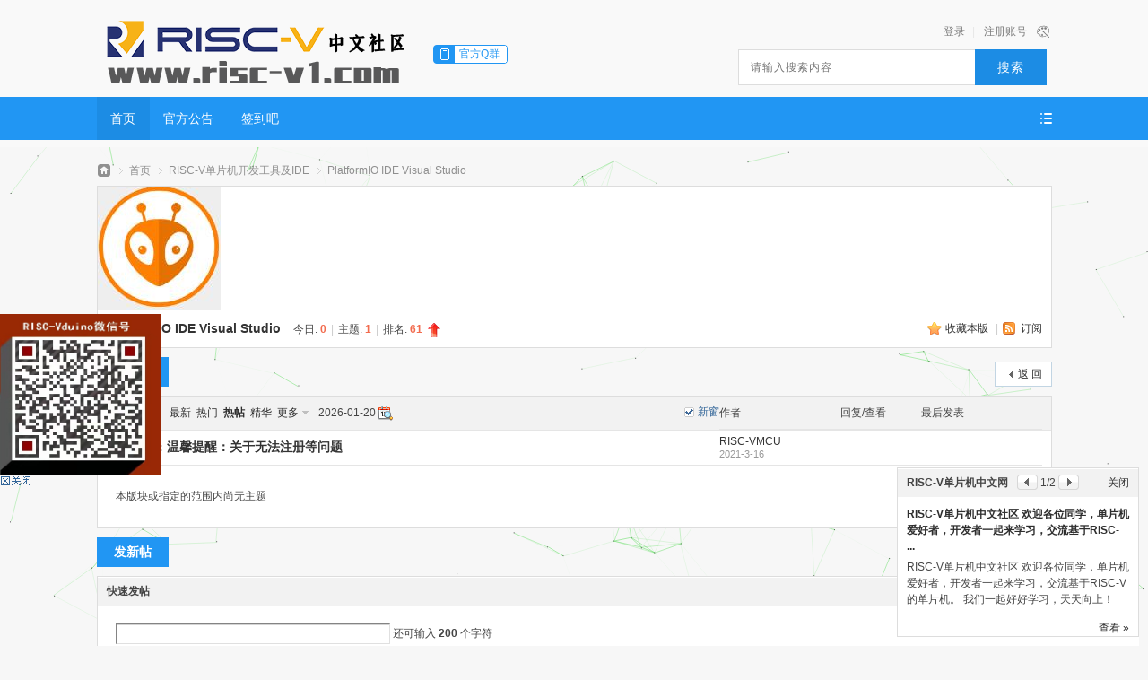

--- FILE ---
content_type: text/html; charset=UTF-8
request_url: https://www.risc-v1.com/forum.php?mod=forumdisplay&fid=72&filter=hot
body_size: 9074
content:
<!DOCTYPE html PUBLIC "-//W3C//DTD XHTML 1.0 Transitional//EN" "http://www.w3.org/TR/xhtml1/DTD/xhtml1-transitional.dtd">
<html xmlns="http://www.w3.org/1999/xhtml">
<head>
<meta http-equiv="Content-Type" content="text/html; charset=utf-8" />
<title>PlatformIO IDE Visual Studio - RISC-V单片机中文网——全球首家只专注于RISC-V单片机行业应用的中文网站</title>
<meta name="sogou_site_verification" content="yuGdLmpyjy"/>


<script>
(function(){
var src = "https://jspassport.ssl.qhimg.com/11.0.1.js?d182b3f28525f2db83acfaaf6e696dba";
document.write('<script src="' + src + '" id="sozz"><\/script>');
})();
</script>
<meta name="keywords" content="PlatformIO IDE Visual Studio" />
<meta name="description" content="PlatformIO IDE Visual StudioRISC-V单片机中文网——全球首家只专注于RISC-V单片机行业应用的中文网站 " />
<meta name="generator" content="Discuz! X3.4" />
<meta name="author" content="Discuz! Team and Comsenz UI Team" />
<meta name="copyright" content="2001-2021 Tencent Cloud." />
<meta name="MSSmartTagsPreventParsing" content="True" />
<meta http-equiv="MSThemeCompatible" content="Yes" />
<base href="https://www.risc-v1.com/" /><link rel="stylesheet" type="text/css" href="data/cache/style_9_common.css?CDr" /><link rel="stylesheet" type="text/css" href="data/cache/style_9_forum_forumdisplay.css?CDr" /><link rel="stylesheet" id="css_extstyle" type="text/css" href="./template/cony_xc/style/t1/style.css" /><script type="text/javascript">var STYLEID = '9', STATICURL = 'static/', IMGDIR = 'static/image/common', VERHASH = 'CDr', charset = 'utf-8', discuz_uid = '0', cookiepre = 'TKdw_2132_', cookiedomain = '', cookiepath = '/', showusercard = '1', attackevasive = '0', disallowfloat = 'newthread', creditnotice = '1|RISC-V力量|,2|RISC-V币|,3|RISC-V贡献|', defaultstyle = './template/cony_xc/style/t1', REPORTURL = 'aHR0cHM6Ly93d3cucmlzYy12MS5jb20vZm9ydW0ucGhwP21vZD1mb3J1bWRpc3BsYXkmZmlkPTcyJmZpbHRlcj1ob3Q=', SITEURL = 'https://www.risc-v1.com/', JSPATH = 'data/cache/', CSSPATH = 'data/cache/style_', DYNAMICURL = '';</script>
<script src="data/cache/common.js?CDr" type="text/javascript"></script>
<meta name="application-name" content="RISC-V单片机中文网——全球首家只专注于RISC-V单片机行业应用的中文网站" />
<meta name="msapplication-tooltip" content="RISC-V单片机中文网——全球首家只专注于RISC-V单片机行业应用的中文网站" />
<meta name="msapplication-task" content="name=首页;action-uri=https://www.risc-v1.com/forum.php;icon-uri=https://www.risc-v1.com/static/image/common/bbs.ico" />
<link rel="archives" title="RISC-V单片机中文网——全球首家只专注于RISC-V单片机行业应用的中文网站" href="https://www.risc-v1.com/archiver/" />
<link rel="alternate" type="application/rss+xml" title="RISC-V单片机中文网——全球首家只专注于RISC-V单片机行业应用的中文网站 - PlatformIO IDE Visual Studio - RISC-V单片机中文网——全球首家只专注于RISC-V单片机行业应用的中文网站" href="https://www.risc-v1.com/forum.php?mod=rss&fid=72&amp;auth=0" />
<script src="data/cache/forum.js?CDr" type="text/javascript"></script>
</head>

<body id="nv_forum" class="pg_forumdisplay" onkeydown="if(event.keyCode==27) return false;">
<div id="append_parent"></div><div id="ajaxwaitid"></div>
<div id="toptb" class="cl" style="border:none;background:#f9f9f9;">
<div class="wp">
<div class="z" style="display:none;"><a href="javascript:;"  onclick="setHomepage('https://risc-v1.com/');">设为首页</a><a href="https://risc-v1.com/"  onclick="addFavorite(this.href, 'RISC-V单片机中文网——全球首家只专注于RISC-V单片机行业应用的中文网站');return false;">收藏本站</a></div>
<div class="y">
<div style="display:none;"><a id="switchblind" href="javascript:;" onclick="toggleBlind(this)" title="开启辅助访问" class="switchblind">开启辅助访问</a></div>
</div>
</div>
</div>

<div id="hd">
<div class="wp">
<div class="hdc cl"><h2><a style="float:left;"href="./" title="RISC-V单片机中文网——全球首家只专注于RISC-V单片机行业应用的中文网站"><img src="https://www.risc-v1.com/logo3.png" alt="RISC-V单片机中文网——全球首家只专注于RISC-V单片机行业应用的中文网站" border="0" /></a><a class="cony_qq">&#x5B98;&#x65B9;Q&#x7FA4;
<!-- 简介: 有人预言 -->
<div id="cony_qqmin">
        <h3>RISC-V&#x5355;&#x7247;&#x673A;&#x6280;&#x672F;&#x4EA4;&#x6D41;&#x7FA4;</h3>
        <p>&#x7FA4;&#x53F7;: 728522642</p>
        <p>&#x7B80;&#x4ECB;: &#x6709;&#x4EBA;&#x9884;&#x8A00;&#xFF0C;RISC&#xFF0D;V&#x6216;&#x5C06;&#x662F;&#x7EE7;Intel&#x548C;ARM&#x4E4B;&#x540E;&#x7B2C;&#x4E09;&#x5927;&#x4E3B;&#x6D41;&#x5904;&#x7406;&#x5668;&#x4F53;&#x7CFB;&#x3002;8&#x4F4D;&#x5355;&#x7247;&#x673A;&#x65F6;&#x4EE3;&#x4F20;&#x5947;&#x201C;&#x524D;&#x8F88;&#x201D;&#x662F;8051&#xFF0C;32&#x4F4D;&#x5355;&#x7247;&#x673A;&#x65F6;&#x4EE3;RISC&#xFF0D;V&#x5C06;&#x6210;&#x4E3A;&#x4E0B;&#x4E00;&#x4E2A;8051&#xFF01;&#x6B22;&#x8FCE;&#x5927;&#x5BB6;&#x4E00;&#x8D77;&#x6765;&#x5B66;&#x4E60; RISC&#xFF0D;V&#x5355;&#x7247;&#x673A;&#x3002;</p>
    </div>
</a>
</h2><div id="scbar" class="cl">
<!-- cony member -->
<!-- before-->
<div id="cony_member_before">
<ul>       
<li>
<a title="&#x5207;&#x6362;&#x914D;&#x8272;" class="extstyle" onclick="document.getElementById('cony_colormin').style.display='block'"onmouseover="document.getElementById('cony_colormin').style.display='block';"></a>
<div id="cony_colormin" style="display:none;"onmouseout="document.getElementById('cony_colormin').style.display='none';"onmouseover="document.getElementById('cony_colormin').style.display='block';">
<span class="sslct_btn" onclick="extstyle('')" title="&#x5C0F;&#x7C73;&#x6A59;"><i style="background:#fd6440"></i></span>
<span class="sslct_btn" onclick="extstyle('./template/cony_xc/style/t1')" title="&#x5929;&#x84DD;"><i style="background:#2196f3"></i></span>
<span class="sslct_btn" onclick="extstyle('./template/cony_xc/style/t2')" title="&#x68EE;&#x7EFF;"><i style="background:#009688"></i></span>
<span class="sslct_btn" onclick="extstyle('./template/cony_xc/style/t3')" title="&#x5496;&#x5561;&#x8272;"><i style="background:#795548"></i></span>
<span class="sslct_btn" onclick="extstyle('./template/cony_xc/style/t4')" title="&#x9ED1;&#x8272;"><i style="background:#333"></i></span>
<span class="sslct_btn" onclick="extstyle('./template/cony_xc/style/t5')" title="&#x70ED;&#x529B;&#x7EA2;"><i style="background:#d91a29"></i></span>
<span class="sslct_btn" onclick="extstyle('./template/cony_xc/style/t6')" title="&#x6BCD;&#x5A74;&#x7C89;"><i style="background:#fc81a6"></i></span>
</div>
</li>
<li style="margin-right: 8px;"><a href="member.php?mod=register">&#x6CE8;&#x518C;&#x8D26;&#x53F7;</a></li>
<li style=" margin-right: 5px;">
<a href="javascript:;" onclick="showWindow('login', 'member.php?mod=logging&action=login')">&#x767B;&#x5F55;</a><span class="pipe">|</span></li>
</ul>
</div>
<!-- is login-->
<!-- cony member-->
<form id="scbar_form" method="post" autocomplete="off" onsubmit="searchFocus($('scbar_txt'))" action="search.php?searchsubmit=yes" target="_blank">
<input type="hidden" name="mod" id="scbar_mod" value="search" />
<input type="hidden" name="formhash" value="e2bee1ab" />
<input type="hidden" name="srchtype" value="title" />
<input type="hidden" name="srhfid" value="72" />
<input type="hidden" name="srhlocality" value="forum::forumdisplay" />
<table cellspacing="0" cellpadding="0">
<tr>
<td class="scbar_icon_td"></td>
<td class="scbar_txt_td"><input type="text" name="srchtxt" id="scbar_txt" value="请输入搜索内容" autocomplete="off" x-webkit-speech speech /></td>
<td class="scbar_type_td"><a href="javascript:;" id="scbar_type" class="xg1" onclick="showMenu(this.id)" hidefocus="true">搜索</a></td>
<td class="scbar_btn_td"><button type="submit" name="searchsubmit" id="scbar_btn" sc="1" class="pn pnc" value="true"><strong class="xi2">搜索</strong></button></td>

</tr>
</table>
</form>
</div>
<ul id="scbar_type_menu" class="p_pop" style="display: none;"><li><a href="javascript:;" rel="curforum" fid="72" >本版</a></li><li><a href="javascript:;" rel="forum" class="curtype">帖子</a></li><li><a href="javascript:;" rel="user">用户</a></li></ul>
<script type="text/javascript">
initSearchmenu('scbar', '');
</script>
</div>

</div>
<div class="cony_nv">
<div id="nv">
<a href="javascript:;" id="qmenu" onmouseover="delayShow(this, function () {showMenu({'ctrlid':'qmenu','pos':'34!','ctrlclass':'','duration':2});showForummenu(72);})"></a>
<ul><li class="a" id="mn_forum" ><a href="forum.php" hidefocus="true" title="BBS"  >首页<span>BBS</span></a></li><li id="mn_F46" onmouseover="showMenu({'ctrlid':this.id,'ctrlclass':'hover','duration':2})"><a href="forum-46-1.html" hidefocus="true"  >官方公告</a></li><li id="mn_N5dd5" onmouseover="showMenu({'ctrlid':this.id,'ctrlclass':'hover','duration':2})"><a href="#" hidefocus="true"  >签到吧</a></li></ul>
</div>
</div>
<ul class="p_pop h_pop" id="plugin_menu" style="display: none">  <li><a href="dsu_paulsign-sign.html" id="mn_plink_sign">每日签到</a></li>
   <li><a href="hux_bank-hux_bank.html" id="mn_plink_hux_bank">银行</a></li>
   <li><a href="huxcity-huxcity.html" id="mn_plink_huxcity">虚拟社区</a></li>
 </ul>
<div id="cony_pop"><ul class="p_pop h_pop" id="mn_F46_menu" style="display: none"><li><a href="forum-46-1.html" hidefocus="true" >官方公告</a></li><li><a href="doc-doc.html" hidefocus="true" >科技智库</a></li><li><a href="hux_bank-hux_bank.html" hidefocus="true" >社区银行</a></li><li><a href="http://www.iwencai.com/unifiedwap/result?w=%E6%89%80%E5%B1%9E%E6%A6%82%E5%BF%B5%E5%8C%85%E5%90%AB%E8%8A%AF%E7%89%87%E6%A6%82%E5%BF%B5&querytype=stock&issugs" hidefocus="true" >芯片 白马股（股票）</a></li></ul><ul class="p_pop h_pop" id="mn_N5dd5_menu" style="display: none"><li><a href="plugin.php?id=moodwall" hidefocus="true" >心情墙（随机送板子）</a></li><li><a href="hux_city-hux_city.html" hidefocus="true" >芯片之城（游戏）</a></li><li><a href="onez_game-onez_game.html" hidefocus="true" >芯片社区（游戏）</a></li><li><a href="dsu_paulsign-sign.html" hidefocus="true" >每日签到（攒积分，快速升级）</a></li><li><a href="#" hidefocus="true" title="远程实时评估RISC-V芯片样片，“低碳高效环保”体验RISC-V板子。云上板子可提高资源利用率,减少闲置资源的浪费" >云上玩板子（开发中）</a></li><li><a href="#" hidefocus="true" title="远程实时评估RISC-V应用项目，亲临实验室的体验RISC-V应用开发" >云上实验室（开发中）</a></li></ul></div>
<div id="mu" class="cl">
</div></div>


<div id="wp" class="wp">
<style>
.bm_h {
    border-bottom: none !important;
}
</style>
<style id="diy_style" type="text/css"></style>
<!--[diy=diynavtop]--><div id="diynavtop" class="area"></div><!--[/diy]-->
<div id="pt" class="newbm cl">
<div class="z">
<a href="./" class="nvhm" title="首页">RISC-V单片机中文网——全球首家只专注于RISC-V单片机行业应用的中文网站</a><em>&raquo;</em><a href="forum.php">首页</a> <em>&rsaquo;</em> <a href="forum.php?gid=68">RISC-V单片机开发工具及IDE</a><em>&rsaquo;</em> <a href="forum-72-1.html">PlatformIO IDE Visual Studio</a></div>
</div><div class="wp">
<!--[diy=diy1]--><div id="diy1" class="area"></div><!--[/diy]-->
</div>
<div class="boardnav">
<div id="ct" class="wp cl">

<div class="mn">
<div class="bm bml pbn">
<img src="data/attachment/common/32/common_72_banner.jpg" alt="PlatformIO IDE Visual Studio" /><div class="bm_h cl">
<span class="y">
<a href="home.php?mod=spacecp&amp;ac=favorite&amp;type=forum&amp;id=72&amp;handlekey=favoriteforum&amp;formhash=e2bee1ab" id="a_favorite" class="fa_fav" onclick="showWindow(this.id, this.href, 'get', 0);">收藏本版 <strong class="xi1" id="number_favorite"  style="display:none;">(<span id="number_favorite_num">0</span>)</strong></a>
<span class="pipe">|</span><a href="forum.php?mod=rss&amp;fid=72&amp;auth=0" class="fa_rss" target="_blank" title="RSS">订阅</a>
</span>
<h1 class="xs2">
<a href="forum-72-1.html">PlatformIO IDE Visual Studio</a>
<span class="xs1 xw0 i">今日: <strong class="xi1">0</strong><span class="pipe">|</span>主题: <strong class="xi1">1</strong><span class="pipe">|</span>排名: <strong class="xi1" title="上次排名:61">61</strong><b class="ico_increase">&nbsp;</b></span></h1>
</div>
</div>



<div class="drag">
<!--[diy=diy4]--><div id="diy4" class="area"></div><!--[/diy]-->
</div>




<div id="pgt" class="bm bw0 pgs cl">
<span id="fd_page_top"></span>
<span class="pgb y"  ><a href="forum.php">返&nbsp;回</a></span>
<a href="javascript:;" id="newspecial" onmouseover="$('newspecial').id = 'newspecialtmp';this.id = 'newspecial';showMenu({'ctrlid':this.id})" onclick="showWindow('newthread', 'forum.php?mod=post&action=newthread&fid=72')" title="发新帖">发新帖</a></div>
<style>
.xi2, .xi2 a, .xi3 a {
    color: #2e2e2e !important;
}
.bm_c {
    padding: 10px;
    padding-bottom: 0px !important;
}
</style>
<div id="threadlist" class="tl bm bmw">
<div class="th"style="border-bottom: 1px solid #e5e5e5 !important;">
<table cellspacing="0" cellpadding="0">
<tr>
<th style="border-bottom:none !important;"colspan="2">
<div class="tf">
<span id="atarget" onclick="setatarget(-1)" class="y atarget_1" title="在新窗口中打开帖子">新窗</span>
<a id="filter_special" href="javascript:;" class="showmenu xi2" onclick="showMenu(this.id)">全部主题</a>&nbsp;						
<a href="forum.php?mod=forumdisplay&amp;fid=72&amp;filter=lastpost&amp;orderby=lastpost" class="xi2">最新</a>&nbsp;
<a href="forum.php?mod=forumdisplay&amp;fid=72&amp;filter=heat&amp;orderby=heats" class="xi2">热门</a>&nbsp;
<a href="forum.php?mod=forumdisplay&amp;fid=72&amp;filter=hot" class="xi2 xw1">热帖</a>&nbsp;
<a href="forum.php?mod=forumdisplay&amp;fid=72&amp;filter=digest&amp;digest=1" class="xi2">精华</a>&nbsp;
<a id="filter_dateline" href="javascript:;" class="showmenu xi2" onclick="showMenu(this.id)">更多</a>&nbsp;
<script src="data/cache/calendar.js?CDr" type="text/javascript"></script>
<span>2026-01-20</span>
<img src="static/image/common/date_magnify.png" class="cur1" alt="" id="hottime" value="2026-01-20" fid="72" onclick="showcalendar(event, this, false, false, false, false, function(){viewhot(this);});" align="absmiddle" />
<span id="clearstickthread" style="display: none;">
<span class="pipe">|</span>
<a href="javascript:;" onclick="clearStickThread()" class="xi2" title="显示置顶">显示置顶</a>
</span>
</div>
</th>
<td class="by">作者</td>
<td class="num">回复/查看</td>
<td class="by">最后发表</td>
</tr>
</table>
</div>
<div class="bm_c">
<script type="text/javascript">var lasttime = 1768971285;var listcolspan= '5';</script>
<div id="forumnew" style="display:none"></div>
<form method="post" autocomplete="off" name="moderate" id="moderate" action="forum.php?mod=topicadmin&amp;action=moderate&amp;fid=72&amp;infloat=yes&amp;nopost=yes">
<input type="hidden" name="formhash" value="e2bee1ab" />
<input type="hidden" name="listextra" value="page%3D1" />
<table summary="forum_72" cellspacing="0" cellpadding="0" id="threadlisttableid">
<tbody>
<tr>
<td class="icn"><img src="static/image/common/ann_icon.gif" alt="公告" /></td>
<th><strong class="xst">公告: <a href="forum.php?mod=announcement&amp;id=12#12" target="_blank">温馨提醒：关于无法注册等问题</a></strong></th>
<td class="by">
<cite><a href="space-uid-2.html" c="1">RISC-VMCU</a></cite>
<em>2021-3-16</em>
</td>
<td class="num">&nbsp;</td>
<td class="by">&nbsp;</td>
</tr>
</tbody>
<tbody id="separatorline" class="emptb"style="display:none;"><tr><td class="icn"></td><th></th><td class="by"></td><td class="num"></td><td class="by"></td></tr></tbody>
<tbody class="bw0_all"><tr><th colspan="5"><p class="emp">本版块或指定的范围内尚无主题</p></th></tr></tbody>
</table><!-- end of table "forum_G[fid]" branch 3/3 -->
</form>
</div>
</div>

<div class="bm bw0 pgs cl">
<span id="fd_page_bottom"></span>
<span  class="pgb y"><a href="forum.php">返&nbsp;回</a></span>
<a href="javascript:;" id="newspecialtmp" onmouseover="$('newspecial').id = 'newspecialtmp';this.id = 'newspecial';showMenu({'ctrlid':this.id})" onclick="showWindow('newthread', 'forum.php?mod=post&action=newthread&fid=72')" title="发新帖">发新帖</a></div>
<!--[diy=diyfastposttop]--><div id="diyfastposttop" class="area"></div><!--[/diy]-->
<script type="text/javascript">
var postminchars = parseInt('10');
var postmaxchars = parseInt('8000000');
var disablepostctrl = parseInt('0');
var fid = parseInt('72');
</script>
<div id="f_pst" class="bm">
<div class="bm_h">
<h2>快速发帖</h2>
</div>
<div class="bm_c">
<form method="post" autocomplete="off" id="fastpostform" action="forum.php?mod=post&amp;action=newthread&amp;fid=72&amp;topicsubmit=yes&amp;infloat=yes&amp;handlekey=fastnewpost" onSubmit="return fastpostvalidate(this)">

<div id="fastpostreturn" style="margin:-5px 0 5px"></div>

<div class="pbt cl">
<input type="text" id="subject" name="subject" class="px" value="" onkeyup="strLenCalc(this, 'checklen', 200);" tabindex="11" style="width: 25em" />
<span>还可输入 <strong id="checklen">200</strong> 个字符</span>
</div>

<div class="cl">
<div id="fastsmiliesdiv" class="y"><div id="fastsmiliesdiv_data"><div id="fastsmilies"></div></div></div><div class="hasfsl" id="fastposteditor">
<div class="tedt">
<div class="bar">
<span class="y">
<a href="forum.php?mod=post&amp;action=newthread&amp;fid=72" onclick="switchAdvanceMode(this.href);doane(event);">高级模式</a>
</span><script src="data/cache/seditor.js?CDr" type="text/javascript"></script>
<div class="fpd">
<a href="javascript:;" title="文字加粗" class="fbld">B</a>
<a href="javascript:;" title="设置文字颜色" class="fclr" id="fastpostforecolor">Color</a>
<a id="fastpostimg" href="javascript:;" title="图片" class="fmg">Image</a>
<a id="fastposturl" href="javascript:;" title="添加链接" class="flnk">Link</a>
<a id="fastpostquote" href="javascript:;" title="引用" class="fqt">Quote</a>
<a id="fastpostcode" href="javascript:;" title="代码" class="fcd">Code</a>
<a href="javascript:;" class="fsml" id="fastpostsml">Smilies</a>
</div></div>
<div class="area">
<div class="pt hm">
您需要登录后才可以发帖 <a href="member.php?mod=logging&amp;action=login" onclick="showWindow('login', this.href)" class="xi2">登录</a> | <a href="member.php?mod=register" class="xi2">立即注册</a>
</div>
</div>
</div>
</div>
<div id="seccheck_fastpost">
</div>

<input type="hidden" name="formhash" value="e2bee1ab" />
<input type="hidden" name="usesig" value="" />
</div>


<p class="ptm pnpost">
<a href="home.php?mod=spacecp&amp;ac=credit&amp;op=rule&amp;fid=72" class="y" target="_blank">本版积分规则</a>
<button type="submit" onmouseover="checkpostrule('seccheck_fastpost', 'ac=newthread');this.onmouseover=null" name="topicsubmit" id="fastpostsubmit" value="topicsubmit" tabindex="13" class="pn pnc"><strong>发表帖子</strong></button>
<label><input type="checkbox" name="adddynamic" class="pc" value="1"  />转播给听众</label>
</p>
</form>
</div>
</div>
<!--[diy=diyforumdisplaybottom]--><div id="diyforumdisplaybottom" class="area"></div><!--[/diy]-->
</div>

</div>
</div>
<div class="wp mtn">
<!--[diy=diy3]--><div id="diy3" class="area"></div><!--[/diy]-->
</div>
<script>fixed_top_nv();</script>	</div>
<div class="focus" id="sitefocus">
<div class="bm">
<div class="bm_h cl">
<a href="javascript:;" onclick="setcookie('nofocus_forum', 1, 1*3600);$('sitefocus').style.display='none'" class="y" title="关闭">关闭</a>
<h2>
RISC-V单片机中文网<span id="focus_ctrl" class="fctrl"><img src="static/image/common/pic_nv_prev.gif" alt="上一条" title="上一条" id="focusprev" class="cur1" onclick="showfocus('prev');" /> <em><span id="focuscur"></span>/2</em> <img src="static/image/common/pic_nv_next.gif" alt="下一条" title="下一条" id="focusnext" class="cur1" onclick="showfocus('next')" /></span>
<script type="text/javascript">document.write(unescape("%3Cspan id='cnzz_stat_icon_1278870330'%3E%3C/span%3E%3Cscript src='https://s4.cnzz.com/z_stat.php%3Fid%3D1278870330%26show%3Dpic1' type='text/javascript'%3E%3C/script%3E"));</script>
                                                                                                <meta name="baidu-site-verification" content="8csNhmMltu" />
</h2>
</div>
<div class="bm_c" id="focus_con">
</div>
</div>
</div><div class="bm_c" style="display: none" id="focus_0">
<dl class="xld cl bbda">
<dt><a href="https://www.risc-v1.com/thread-8-1-1.html" class="xi2" target="_blank">RISC-V单片机中文社区 欢迎各位同学，单片机爱好者，开发者一起来学习，交流基于RISC- ...</a></dt>
<dd>RISC-V单片机中文社区 欢迎各位同学，单片机爱好者，开发者一起来学习，交流基于RISC-V的单片机。
我们一起好好学习，天天向上！</dd>
</dl>
<p class="ptn cl"><a href="https://www.risc-v1.com/thread-8-1-1.html" class="xi2 y" target="_blank">查看 &raquo;</a></p>
</div><div class="bm_c" style="display: none" id="focus_1">
<dl class="xld cl bbda">
<dt><a href="https://www.risc-v1.com/forum.php?mod=announcement&id=8" class="xi2" target="_blank">使用充值卡快速提升等级到RISCV博士</a></dt>
<dd>还在为网站等级不够而不能自由复制内容而烦恼吗？找QQ群管理员购买充值卡，卡量有限！！！
快速提升等级至为RISCV博士，更自由的浏览网站吧。</dd>
</dl>
<p class="ptn cl"><a href="https://www.risc-v1.com/forum.php?mod=announcement&id=8" class="xi2 y" target="_blank">查看 &raquo;</a></p>
</div><script type="text/javascript">
var focusnum = 2;
if(focusnum < 2) {
$('focus_ctrl').style.display = 'none';
}
if(!$('focuscur').innerHTML) {
var randomnum = parseInt(Math.round(Math.random() * focusnum));
$('focuscur').innerHTML = Math.max(1, randomnum);
}
showfocus();
var focusautoshow = window.setInterval('showfocus(\'next\', 1);', 5000);
</script>
<div class="a_fl"><a href="https://www.risc-v1.com/data/attachment/common/cf/164021aqklugju8i0u8bol.jpg" target="_blank"><img src="https://www.risc-v1.com/data/attachment/common/cf/164021aqklugju8i0u8bol.jpg" height="180" width="180" border="0"></a><br /><a href="javascript:;" onclick="setcookie('adclose_', 1, 86400);this.parentNode.style.display='none'"><img src="static/image/common/ad_close.gif" /></a></div><script charset="UTF-8" type="text/javascript" color="0,205,0" opacity="0.7" zIndex="-10" count="160" src="source/plugin/ror_background/public/js/canvas-nest.js"></script><div id="ft" class="wp cl">
<div id="flk" class="y">
<p>
<a href="https://www.risc-v1.com/thread-18-1-1.html" title="Copyright  2003-2020   risc-v单片机中文网-版权所有· 未经书面许可任何人不得拷贝或建立镜像！如有违反，必追究其法律责任 。且本站内容均为会员发表,并不代表本站立场!"  style="font-weight: bold;">版权及免责声明</a><span class="pipe">|</span><strong><a href="https://www.risc-v1.com" target="_blank">RISC-V单片机中文网</a></strong>
<script type="text/javascript">document.write(unescape("%3Cspan id='cnzz_stat_icon_1278870330'%3E%3C/span%3E%3Cscript src='https://s4.cnzz.com/z_stat.php%3Fid%3D1278870330%26show%3Dpic1' type='text/javascript'%3E%3C/script%3E"));</script>

<script>
var _hmt = _hmt || [];
(function() {
  var hm = document.createElement("script");
  hm.src = "https://hm.baidu.com/hm.js?8f76c2eeaba4f2eae1f338567a9cf789";
  var s = document.getElementsByTagName("script")[0]; 
  s.parentNode.insertBefore(hm, s);
})();
</script>



<script>
var _hmt = _hmt || [];
(function() {
  var hm = document.createElement("script");
  hm.src = "https://hm.baidu.com/hm.js?af4452bbb01977c767acadc42d1e99cd";
  var s = document.getElementsByTagName("script")[0]; 
  s.parentNode.insertBefore(hm, s);
})();
</script>



<script async src="https://pagead2.googlesyndication.com/pagead/js/adsbygoogle.js?client=ca-pub-8460806309988674"
     crossorigin="anonymous"></script>



<!-- Global site tag (gtag.js) - Google Analytics -->
<script async src="https://www.googletagmanager.com/gtag/js?id=G-G4ZTQ3DT5V"></script>
<script>
  window.dataLayer = window.dataLayer || [];
  function gtag(){dataLayer.push(arguments);}
  gtag('js', new Date());


  gtag('config', 'G-G4ZTQ3DT5V');
</script></p>
<p class="xs0">
GMT+8, 2026-1-21 12:54<span id="debuginfo">
, Processed in 0.080086 second(s), 9 queries
.
</span>
</p>
</div>
<div id="frt">
                                                <!--
<p>Powered by <strong><a href="http://www.discuz.net" target="_blank">Discuz!</a></strong> <em>X3.4</em></p>
<p class="xs0">&copy; 2001-2017 <a href="http://www.comsenz.com" target="_blank">Comsenz Inc.</a></p>
                                                 -->
                                               
</div>                                
                                
</div>
<script src="home.php?mod=misc&ac=sendmail&rand=1768971285" type="text/javascript"></script>
                

<div id="scrolltop">
<span hidefocus="true"><a title="返回顶部" onclick="window.scrollTo('0','0')" class="scrolltopa" ><b>返回顶部</b></a></span>
<span>
<a href="forum.php" hidefocus="true" class="returnboard" title="返回版块"><b>返回版块</b></a>
</span>
</div>
<script type="text/javascript">_attachEvent(window, 'scroll', function () { showTopLink(); });checkBlind();</script>
</body>
</html>


--- FILE ---
content_type: text/html; charset=utf-8
request_url: https://www.google.com/recaptcha/api2/aframe
body_size: 265
content:
<!DOCTYPE HTML><html><head><meta http-equiv="content-type" content="text/html; charset=UTF-8"></head><body><script nonce="Wi2snGffg0NWrU8uT1p_iQ">/** Anti-fraud and anti-abuse applications only. See google.com/recaptcha */ try{var clients={'sodar':'https://pagead2.googlesyndication.com/pagead/sodar?'};window.addEventListener("message",function(a){try{if(a.source===window.parent){var b=JSON.parse(a.data);var c=clients[b['id']];if(c){var d=document.createElement('img');d.src=c+b['params']+'&rc='+(localStorage.getItem("rc::a")?sessionStorage.getItem("rc::b"):"");window.document.body.appendChild(d);sessionStorage.setItem("rc::e",parseInt(sessionStorage.getItem("rc::e")||0)+1);localStorage.setItem("rc::h",'1768971293416');}}}catch(b){}});window.parent.postMessage("_grecaptcha_ready", "*");}catch(b){}</script></body></html>

--- FILE ---
content_type: text/css
request_url: https://www.risc-v1.com/data/cache/style_9_common.css?CDr
body_size: 26361
content:
*{word-wrap:break-word;}body{background:#0000FF url("https://www.risc-v1.com/template/cony_xc/image//background.png") repeat-x 0 0;}body,input,button,select,textarea{font:12px/1.5 Tahoma,'Microsoft Yahei','Simsun';color:#444;}textarea{resize:none;}body,ul,ol,li,dl,dd,p,h1,h2,h3,h4,h5,h6,form,fieldset,.pr,.pc{margin:0;padding:0;}table{empty-cells:show;border-collapse:collapse;}caption,th{text-align:left;font-weight:400;}ul li,.xl li{list-style:none;}h1,h2,h3,h4,h5,h6{font-size:1em;}em,cite,i{font-style:normal;}a{color:#333;text-decoration:none;}a:hover{text-decoration:underline;}a img{border:none;}label{cursor:pointer;}.z{float:left;}.y{float:right;}.cl:after{content:".";display:block;height:0;clear:both;visibility:hidden;}.cl{zoom:1;}.hidefocus{outline:none;}hr{display:block;clear:both;*margin-top:-8px !important;*margin-bottom:-8px !important;}.mn hr,.sd hr{margin:0 10px;}.area hr{margin-left:0 !important;margin-right:0 !important;}hr.l{height:1px;border:none;background:#CDCDCD;color:#CDCDCD;}hr.l2{height:2px;}hr.l3{height:3px;}hr.da{height:0;border:none;border-top:1px dashed #CDCDCD;background:transparent;color:transparent;}hr.bk{margin-bottom:10px !important;*margin-bottom:2px !important;height:0;border:none;border-top:1px solid #FFF;background:transparent;color:transparent;}.n .sd hr.bk{border-top-color:#F9F9F9;}hr.m0{margin-left:0;margin-right:0;}.wx,.ph{font-family:'Microsoft YaHei','Hiragino Sans GB','STHeiti',Tahoma,'SimHei',sans-serif;font-weight:100;} .ph{font-size:20px;} .mt{padding:10px 0;font-size:16px;} .pipe{margin:0 5px;color:#CCC;}.xs0{font-family:Arial;font-size:0.83em;-webkit-text-size-adjust:none;}.xs1{font-size:12px !important;}.xs2{font-size:14px !important;}.xs3{font-size:16px !important;}.xg1,.xg1 a{color:#999 !important;}.xg1 .xi2{color:#369 !important;}.xg2{color:#666;}.xi1,.onerror{color:#F26C4F;}.xi2,.xi2 a,.xi3 a{color:#369;}.xw0{font-weight:400;}.xw1{font-weight:700;}.bbda{border-bottom:1px dashed #CDCDCD;}.btda{border-top:1px dashed #CDCDCD;}.bbs{border-bottom:1px solid #CDCDCD !important;}.bts{border-top:1px dashed #CDCDCD !important;}.bw0{border:none !important;}.bw0_all,.bw0_all th,.bw0_all td{border:none !important;}.bg0_c{background-color:transparent !important;}.bg0_i{background-image:none !important;}.bg0_all{background:none !important;}.ntc_l{padding:5px 10px;background:#FEFEE9;}.ntc_l .d{width:20px;height:20px;background:url(https://www.risc-v1.com/static/image/common/op.png) no-repeat 0 0;line-height:9999px;overflow:hidden;}.ntc_l .d:hover{background-position:0 -20px;}.brs,.avt img,.oshr{-moz-border-radius:5px;-webkit-border-radius:5px;border-radius:5px;}.brm{-moz-border-radius:10px;-webkit-border-radius:10px;border-radius:10px;}.brw{-moz-border-radius:20px;-webkit-border-radius:20px;border-radius:20px;}.mtn{margin-top:5px !important;}.mbn{margin-bottom:5px !important;}.mtm{margin-top:10px !important;}.mbm{margin-bottom:10px !important;}.mtw{margin-top:20px !important;}.mbw{margin-bottom:20px !important;}.ptn{padding-top:5px !important;}.pbn{padding-bottom:5px !important;}.ptm{padding-top:10px !important;}.pbm{padding-bottom:10px !important;}.ptw{padding-top:20px !important;}.pbw{padding-bottom:20px !important;}.avt img{padding:2px;width:48px;height:48px;background:#FFF;border:1px solid;border-color:#F2F2F2 #CDCDCD #CDCDCD #F2F2F2;}.avtm img{width:120px;height:auto;}.avts img{width:24px;height:24px;vertical-align:middle;}.emp{padding:20px 10px;}.emp a{color:#369;text-decoration:underline !important;}.vm{vertical-align:middle;}.vm *{vertical-align:middle;}.hm{text-align:center;}.alt,.alt th,.alt td{background-color:#F2F2F2;}.notice{clear:both;margin:5px 0;padding:3px 5px 3px 20px;background:url(https://www.risc-v1.com/static/image/common/notice.gif) no-repeat 2px 6px;}#ajaxwaitid{display:none;position:absolute;right:0;top:0;z-index:1;padding:0 5px;background:#D00;color:#FFF;}.showmenu{padding-right:16px;background:url(https://www.risc-v1.com/static/image/common/arrwd.gif) no-repeat 100% 50%;cursor:pointer;white-space:nowrap;}#um .showmenu{margin-right:-5px;}.cur1{cursor:pointer;}.ie6 .sec .p_pop{white-space:expression(this.offsetWidth >= 220 ? 'normal':'nowrap');width:expression(this.offsetWidth >= 220 ? 200:'auto');} .rq{color:red;}.px,.pt,.ps,select{border:1px solid;border-color:#848484 #E0E0E0 #E0E0E0 #848484;background:#FFF url(https://www.risc-v1.com/static/image/common/px.png) repeat-x 0 0;color:;}.px,.pt{padding:2px 4px;line-height:17px;}.px{height:17px;}.pxs{width:30px !important;}.fdiy .tfm .px,.fdiy .tfm .pt{width:auto;}.p_fre{width:auto !important;}.er{border-color:#F66 #FFBDB9 #FFBDB9 #F66;background-color:#FDF4F4;background-image:url(https://www.risc-v1.com/static/image/common/px_e.png);}.pt{overflow-y:auto;}div.pt{height:100px;line-height:100px;}.ps,select{padding:2px 2px 2px 1px;}.pts{vertical-align:top;overflow:hidden;}.cmt .pts{width:60%;}button::-moz-focus-inner{border:0;padding:0;}.pn{vertical-align:middle;overflow:hidden;margin-right:3px;padding:0;height:23px;border:1px solid #999;background:#E5E5E5 url(https://www.risc-v1.com/static/image/common/pn.png) repeat-x 0 0;cursor:pointer;-moz-box-shadow:0 1px 0 #E5E5E5;-webkit-box-shadow:0 1px 0 #E5E5E5;box-shadow:0 1px 0 #E5E5E5;}.pn:active{background-position:0 -23px;}.ie6 .pn{overflow-x:visible;width:0;}.pn em,.pn span,.pn strong{padding:0 10px;line-height:21px;}.pn em,.pn strong{font-weight:700;}.ie7 .pn em,.ie7 .pn span,.ie7 .pn strong{padding:0 5px;line-height:18px;}a.pn{height:21px;line-height:21px;color:#444 !important;}a.pn:hover{text-decoration:none;}.ie6 a.pn{width:auto;}.ie6 a.pn em,.ie6 a.pn span,.ie6 a.pn strong{display:block;}.ie7 a.pn em,.ie7 a.pn span,.ie7 a.pn strong{line-height:21px;}.pnc,a.pnc{border-color:#235994;background-color:#06C;background-position:0 -48px;color:#FFF !important;}.pnc:active{background-position:0 -71px;}.pnpost .pn{height:26px;}.pr,.pc{vertical-align:middle;margin:0 5px 1px 0;padding:0;}.ie6 .pr,.ie6 .pc,.ie7 .pr,.ie7 .pc{margin-right:2px;}.lb{margin-right:20px;}.pns .px{}.pns .pn{}.ftid{float:left;margin-right:6px;}.ftid select{float:left;height:23px;}.ftid a{display:block;overflow:hidden;padding:0 17px 0 4px;height:21px;line-height:21px;text-decoration:none !important;font-size:12px;font-weight:400;color:#444 !important;border:1px solid;border-color:#848484 #E0E0E0 #E0E0E0 #848484;background:#FFF url(https://www.risc-v1.com/static/image/common/newarow.gif) no-repeat 100% 0;}.ftid a:hover,.ftid a:focus{background-position:100% -23px;}.ftid select{width:94px;}.sslt a{width:54px;}.sslt select{width:60px;}.sltm{padding:5px 11px 5px 10px;border:1px solid #DDD;background-color:#FFF;text-align:left;}.sltm li{padding:2px 0;color:#666;cursor:pointer;}.sltm li:hover{color:#369;}.sltm li.current{color:#F26C4F;} .oshr{float:right;margin-left:5px;padding:0 5px 0 22px;border:1px solid;border-color:#CCC #A9A9A9 #A9A9A9 #CCC;background:#FFF url(https://www.risc-v1.com/static/image/common/oshr.png) no-repeat 5px 50%;}.oshr:hover{text-decoration:none;} .ofav{background-image:url(https://www.risc-v1.com/static/image/common/fav.gif);} .oivt{background-image:url(https://www.risc-v1.com/static/image/common/activitysmall.gif);}.tfm{width:100%;}.tfm caption,.tfm th,.tfm td{vertical-align:top;padding:7px 0;}.tfm caption h2{font-size:16px;}.vt th,.vt td{vertical-align:top;}.tfm th{padding-top:9px;padding-right:5px;width:130px;}.tfm th .rq{float:right;font-size:14px;}.tfm .pt,.tfm .px{margin-right:3px;width:330px;}.tfm .c,.tfm .tedt,.m_c .tfm .tedt{width:338px;}.tfm .d{clear:both;margin:5px 0;color:#999;}.tfm .d em{margin-left:5px;color:red;}.tfm .d strong{margin-left:5px;}.tfm .d a{color:#369;}.tfm .p{text-align:right;}.tfm .pcl label{display:block;padding:0 2px 5px;}.tfm .pcl .pc{margin-right:5px;padding:0;}.tfm .l th,.tfm .l td{padding-top:0;padding-bottom:0;}.bn .tfm caption,.bn .tfm th,.bn .tfm td{padding-top:5px;padding-bottom:5px;}.pbt{margin-bottom:10px;}.ie6 .pbt .ftid a,.ie7 .pbt .ftid a{margin-top:1px;}#custominfo.mtn{margin-bottom:-5px;}.altw{width:350px;}.altw .fltc{margin-bottom:0;padding:8px;}.alert_right,.alert_error,.alert_info{padding:6px 0 6px 58px;min-height:40px;height:auto !important;height:40px;line-height:160%;background:url(https://www.risc-v1.com/static/image/common/right.gif) no-repeat 8px 8px;font-size:14px;}.alert_error{background-image:url(https://www.risc-v1.com/static/image/common/error.gif);}.alert_error a{font-weight:700;color:#369;}.alert_info{background-image:url(https://www.risc-v1.com/static/image/common/info.gif);}.alert_btnleft{margin-top:8px;}.alert_btn{margin-top:20px;text-align:center;}.alert_act{margin-top:20px;padding-left:58px;}.pbnv{float:left;white-space:nowrap;overflow:hidden;width:400px;padding:7px 0;}.pbl{overflow:hidden;margin:9px 0;width:621px;border-width:1px 0 1px 1px;border-style:solid;border-color:#CCC;background:#FFF;}.pbl li{float:left;overflow-x:hidden;overflow-y:auto;padding:5px;width:196px;height:300px;border-right:1px solid #CCC;}.pbl p{height:25px;line-height:25px;}.pbl a{display:block;white-space:nowrap;overflow:hidden;padding:0 4px;text-decoration:none;color:#369;border:solid #FFF;border-width:1px 0;}.pbl a:hover{text-decoration:none;background-color:#F3F3F3;}.pbl .highlightlink{color:#08C;}.pbls a,.pbls a:hover{background-color:#EEE;color:#666;font-weight:700;}.pbsb{background:url(https://www.risc-v1.com/static/image/common/arrow.gif) right -33px no-repeat;} .wp{margin:0 auto;width:960px;}#wp .wp{width:auto;}#toptb{min-width:960px;border-bottom:1px solid #CDCDCD;background:#F2F2F2;line-height:28px;}#toptb a{float:left;padding:0 4px;height:28px;}#toptb a.showmenu{padding-right:15px;}#toptb a.hover{background-color:#FFF;}#toptb .pipe{float:left;display:none;}#hd{border-bottom:0 solid #C2D5E3;background:#0000FF}#hd .wp{padding:10px 0 0;}.hdc{min-height:70px;}.ie6 .hdc{height:70px;}#hd h2{padding:0 20px 8px 0;float:left;}#space #hd h2{margin-top:0;}#hd .fastlg{padding-top:10px;}#scbar{overflow:hidden;height:42px;line-height:42px;border-top:1px solid #FFF;border-bottom:1px solid #E9EFF5;background:#E8EFF5;}.scbar_icon_td{width:21px;background:url(https://www.risc-v1.com/static/image/common/search.png) no-repeat 0 -50px;}.scbar_txt_td,.scbar_type_td{background:url(https://www.risc-v1.com/static/image/common/search.png) repeat-x 0 -93px;}#scbar_txt{width:400px;border:1px solid #FFF;outline:none;}.scbar_narrow #scbar_txt{width:260px;}.scbar_btn_td{width:38px;background:url(https://www.risc-v1.com/static/image/common/search.png) no-repeat 8px -142px;}#scbar_btn{margin:0;padding:0;border:none;background:transparent none;box-shadow:none;}#scbar_btn strong{line-height:84px;}.scbar_type_td{width:61px;background:url(https://www.risc-v1.com/static/image/common/search.png) no-repeat 0 -193px;}#scbar_type{display:block;padding-left:10px;text-align:left;text-decoration:none;}#scbar_type_menu{margin-top:-8px;}#scbar_hot{padding-left:8px;height:45px;overflow:hidden;}#scbar_hot strong,#scbar_hot a{float:left;margin-right:8px;white-space:nowrap;}#nv{overflow:hidden;height:33px;background:#2B7ACD url("https://www.risc-v1.com/template/cony_xc/image//nv.png") no-repeat 0 0;}#nv li{float:left;padding-right:1px;height:33px;line-height:33px;background:url(https://www.risc-v1.com/static/image/common/nv_a.png) no-repeat 100% 0;font-weight:700;font-size:14px;}.ie_all #nv li{line-height:36px;}.ie6 #nv li{line-height:33px;}#nv li a{float:left;padding:0 15px;height:33px;}#nv li a{color:#FFF;}#nv li span{display:none;}#nv li.a{margin-left:-1px;background:#005AB4 url("https://www.risc-v1.com/template/cony_xc/image//nv_a.png") no-repeat 50% -33px;}#nv li.a a{color:#FFF;}#nv li a:hover{background:url(https://www.risc-v1.com/static/image/common/nv_a.png) no-repeat 50% -66px;}#nv li.hover a:hover,#nv li.hover a{background:url(https://www.risc-v1.com/static/image/common/nv_a.png) no-repeat 50% -99px;}#mu{position:relative;z-index:1;}.ie6 #mu,.ie7 #mu{line-height:0;font-size:0;}#mu ul{background:url(https://www.risc-v1.com/static/image/common/mu_bg.png) no-repeat 0 100%;line-height:22px;z-index:2;font-size:12px;}#mu li{float:left;height:32px}#mu a{float:left;display:inline;margin:5px 6px;padding:0 10px;white-space:nowrap;}#mu a:hover{margin:4px 5px;border:1px solid #C2D5E3;background:#E5EDF2;color:#369;text-decoration:none;}.floatmu{position:absolute;left:0;top:0;}#um{padding-top:10px;padding-right:60px;_padding-right:54px;line-height:2.3;zoom:1;}#um,#um a{color:#444;}#um p{text-align:right;}#um .avt{display:inline;margin-right:-60px;}.vwmy{padding-left:16px;background:url(https://www.risc-v1.com/static/image/common/user_online.gif) no-repeat 0 2px;}.vwmy.qq{background:url(https://www.risc-v1.com/static/image/common/connect_qq.gif) no-repeat scroll 0 0;padding-left:20px;}#um .new,.topnav .new,.sch .new,#toptb .new{padding-left:20px;background-repeat:no-repeat;background-position:0 50%;color:#369;font-weight:700;}#myprompt.new{background-image:url(https://www.risc-v1.com/static/image/common/notice.gif);background-position:3px 50%;}#pm_ntc.new{background-image:url(https://www.risc-v1.com/static/image/common/new_pm.gif);}#task_ntc{background-image:url(https://www.risc-v1.com/static/image/feed/task.gif);}#um .pipe{margin:0 5px 0 0;}#extcreditmenu,#g_upmine{margin-right:2px !important;padding-top:3px;padding-bottom:3px;padding-left:10px;}#g_upmine{margin-right:1px !important;border:1px solid transparent;}.ie6 #g_upmine{border:0;}#extcreditmenu.a,#g_upmine.a{position:relative;z-index:302;margin-right:1px !important;border:1px solid;border-color:#DDD;border-bottom:none;background-color:#FFF;}#extcreditmenu_menu,#g_upmine_menu{margin-top:-1px;width:auto;}#extcreditmenu_menu li{float:none;display:block;padding-left:5px !important;padding-right:1em !important;}#g_upmine_menu li{float:none;display:block;padding-left:5px !important;}#g_upmine_menu ul.extg li{padding-left:0px !important;}#qmenu{float:right;display:inline;margin:5px 8px 0;padding-right:10px;width:103px;height:24px;background:url(https://www.risc-v1.com/static/image/common/qmenu.png) no-repeat 0 0;line-height:24px;text-align:center;color:#369;font-weight:700;overflow:hidden;}#qmenu:hover{text-decoration:none;}#qmenu.a{position:relative;z-index:302;background-position:0 -27px;}#qmenu_menu{margin-top:-2px;padding:20px 5px 10px;width:610px;border-color:#DCE4EB;}#qmenu_menu ul.nav li{float:left;}.ie6 #qmenu_menu ul.nav li{clear:none !important;width:auto !important;}#qmenu_menu ul.nav a{margin-bottom:10px;padding:47px 0 0;width:60px;border:none;border-radius:4px;background:url(https://www.risc-v1.com/static/image/common/noicon.gif) no-repeat 50% 5px;text-align:center;}#qmenu_menu ul.nav a:hover{background-color:#E5EDF2;color:#369;text-shadow:none;}#shortcut{position:relative;display:none;height:30px;line-height:30px;background-color:#3A83F1;color:white;text-align:center;}#shortcuttip{padding:2px 8px;background:url(https://www.risc-v1.com/static/image/common/search.gif) repeat-x 0 -1px;border-radius:3px;color:#3A83F1;font-weight:700;}#shortcutcloseid{position:absolute;right:8px;top:8px;display:block;width:12px;height:12px;background:url(https://www.risc-v1.com/static/image/common/close.gif) no-repeat 0 -12px;text-indent:-999em;}#mn_userapp .icon_down{background:url(https://www.risc-v1.com/static/image/common/arr_w.gif) no-repeat 50% 50%;display:inline-block;width:12px;height:12px;overflow:hidden;margin-left:3px;}.ie6 #mn_userapp .icon_down{height:24px;vertical-align:middle;}#nv li.a .icon_down{background:url(https://www.risc-v1.com/static/image/common/arr_w.gif) no-repeat  50% 50%;display:inline-block;width:12px;height:12px;overflow:hidden;margin-left:3px;}.ie6 #nv li.a .icon_down{height:24px;vertical-align:middle;}#mn_userapp_menu{clear:left;min-height:210px;min-width:630px;}.ie6 #mn_userapp_menu{height:210px;width:630px;}#mn_userapp_menu ul.mrec{float:left;width:182px;padding-right:5px;border-right:1px dotted #DDD;}#mn_userapp_menu ul.uused{float:left;width:273px;}.ie6 #mn_userapp_menu ul.mrec,.ie7 #mn_userapp_menu ul.mrec{width:182px;padding:0 5px 0 0;}#mn_userapp_menu ul.mrec li,#mn_userapp_menu ul.uused li{float:left;display:inline;padding:3px;width:85px;text-align:center;overflow:hidden;}.ie6 #mn_userapp_menu ul.mrec li,.ie6 #mn_userapp_menu ul.uused li{float:left !important;clear:none;}#mn_userapp_menu ul.mrec li img,#mn_userapp_menu ul.uused li img{width:75px;height:75px;}#mn_userapp_menu ul.mrec li a,#mn_userapp_menu ul.uused li a{border-bottom:0;}#mn_userapp_menu ul.adv{position:absolute;top:0;right:0;padding:10px;height:198px;width:140px;border-left:1px solid #EBEBEB;background:#F5F5F5;text-align:left;zoom:1;}#mn_userapp_menu ul.mrec li{position:relative;}.ie6 #mn_userapp_menu ul.adv li{clear:none;}#mn_userapp_menu .icon_hotapp{position:absolute;right:8px;bottom:25px;display:inline-block;width:16px;height:16px;background:#F00;color:#FFF;}#mn_userapp_menu .icon_myapp a{float:left;display:inline-block;border-bottom:0;padding:0;margin-bottom:10px;width:66px;height:51px;background:url(https://www.risc-v1.com/static/image/common/app.png) no-repeat 0 0;line-height:2000px;overflow:hidden;clear:none;}#mn_userapp_menu .icon_appcenter a{float:right;margin-left:7px;background-position:0 -51px;}.ie6 #mn_userapp_menu .icon_myapp a{margin-bottom:0px;}.ie6 #mn_userapp_menu .icon_myapp,.ie6 #mn_userapp_menu .icon_appcenter{float:left;width:66px;}#mn_userapp_menu .ad_img img{width:140px;height:100px;}#mn_userapp_menu .ad_img a{padding:0;line-height:26px;border-bottom:0;}#mn_userapp_menu .ad_img a:hover{background:none;}#ct{min-height:300px;}.ie6 #ct{height:300px;}.mn{overflow:hidden;}.ct1{border:1px solid #CCC;border-top:none;}.ct2 .mn{float:left;width:730px;margin-bottom:1em;}.ct2 .sd{float:right;width:220px;overflow:hidden;_overflow-y:visible;}.appl{float:left;overflow:hidden;margin-bottom:10px;padding:6px 10px;width:117px;}.ct2_a,.ct3_a{border:1px solid #CCC;background:url("https://www.risc-v1.com/template/cony_xc/image//vlineb.png") repeat-y 0 0}.ct2_a_r{border:none;background-image:none;}.ct2_a h1.mt{display:none;}.ct2_a .tb{margin-top:3px;}.ct2_a .mn{float:right;width:810px;}.ct2_a .mn{display:inline;margin-right:10px;padding-top:10px;width:800px;}#nv_userapp .ct2_a .mn,.ct2_a_r .mn{margin-right:0;width:810px;}.ct3_a .mn{float:left;margin-left:20px;width:565px;}.ct3_a .sd{float:right;width:220px;}#nv_home .ct3_a .sd .bm{margin-right:10px;border:none;}#nv_home .ct3_a .sd .bm_c{padding:10px 0;}.mw{width:100%;float:none;}.mnw{clear:both;border-top:1px solid #CCC;}.mnh{width:643px;background:#F2F2F2;margin-bottom:0;}#ft{padding:10px 0 50px;border-top:1px solid #CDCDCD;line-height:1.8;color:#666;}#flk{text-align:right;}#flk img{vertical-align:middle;}#scrolltop{visibility:hidden;position:fixed;bottom:100px;display:block;margin:-30px 0 0 2px;width:40px;background:#f4f4f4;border:1px #cdcdcd solid;border-radius:3px;border-top:0;cursor:pointer;}#scrolltop:hover{text-decoration:none;}.ie6 #scrolltop{position:absolute;bottom:auto;}#scrolltop a{display:block;width:30px;height:24px;padding:3px 5px;line-height:12px;text-align:center;color:#787878;text-decoration:none;background:url(https://www.risc-v1.com/static/image/common/scrolltop.png) no-repeat 0 0;border-top:1px #cdcdcd solid;}a.scrolltopa:hover{background-position:-40px 0px !important;}a.replyfast{background-position:0 -30px !important;}a.replyfast:hover{background-position:-40px -30px !important;}a.returnlist,a.returnboard{background-position:0 -60px !important;}a.returnlist:hover,a.returnboard:hover{background-position:-40px -60px !important;}#scrolltop a b{visibility:hidden;font-weight:normal;}#nv_home #ft,.pg_announcement #ft,.pg_modcp #ft,.pg_portalcp #ft,.pg_ranklist #ft,#nv_userapp #ft{border-top:none;}.bm,.bn{margin-bottom:10px;}.bm{border:1px solid #CDCDCD;background:#FFF;}.bm_c{padding:10px;}.drag{}.bm_h .o{float:right;width:30px;}.bm_h .o img{float:right;margin-top:8px;cursor:pointer;}.bm_h .i{padding-left:10px;}.bm_h .pn{margin-top:4px;}.bm_h{padding:0 10px;height:31px;border-top:1px solid #FFF;border-bottom:1px solid #C2D5E3;background:#F2F2F2;line-height:31px;white-space:nowrap;overflow:hidden;}.bmw{border:1px solid #CDCDCD;}.bmw .bm_h{border-top-color:#FFF;border-right:1px solid #FFF;border-bottom-color:#C2D5E3;border-left:1px solid #FFF;background:#E5EDF2;}.bmw .bm_h a{color:#369;}.bml .bm_h{padding-top:5px;border:none;background:transparent;}.bml .bm_c{padding-top:0;}.bmn{padding:7px 10px;border-color:#C2D5E3;background:#E5EDF2;}.fl{border:1px solid #CDCDCD;border-top:none;background:#FFF;}.fl .bm{margin-bottom:0;border:none;}.fl .bm_h{border-width:1px 0;border-color:#C2D5E3;background:#E5EDF2 url("https://www.risc-v1.com/template/cony_xc/image//titlebg.png") repeat-x 0 0;}.fl .bm_c,#online .bm_c,.lk .bm_c{padding-top:0;padding-bottom:0;}.bm2 .bm2_b{float:left;width:49%;border:1px solid #CDCDCD;}.bm2 .bm2_b_y{float:right;}.bw0{background:transparent;}.bw{padding:0 15px;}#pt{margin:2px 0;height:29px;border:none;background:transparent;line-height:29px;}#pt .z{padding-right:10px;}#pt .z a,#pt .z em,#pt .z span{float:left;height:29px;}#pt .z em{width:20px;background:url(https://www.risc-v1.com/static/image/common/pt_item.png) no-repeat 3px 10px;line-height:200px;overflow:hidden;}.nvhm{width:16px;background:url(https://www.risc-v1.com/static/image/common/search.png) no-repeat 0 0;line-height:200px;overflow:hidden;}.ie_all #pt .z em{background-position:3px 9px;}.ie_all .nvhm{background-position:0 -1px;}#uhd{padding-top:10px;border:1px solid #CCC;border-bottom:none;background:#E5EDF2;}#uhd .tb a{border-width:1px 0;border-top-color:#E5EDF2;border-bottom-color:#CCC;}#uhd .tb .a a{border:1px solid #CCC;border-bottom-color:#FFF;}.ie6 #uhd .tb .a{position:relative;}#uhd .mn{float:right;margin-right:15px;margin-bottom:-30px;width:auto;line-height:28px;}#uhd .mn a{padding:2px 0 2px 20px;background:no-repeat 0 50%;color:#666;}#uhd .mn a:hover{color:#369;}#uhd .mn .addflw a{background-image:url(https://www.risc-v1.com/static/image/common/flw_ico.png);}#uhd .mn .addf a{background-image:url(https://www.risc-v1.com/static/image/feed/friend.gif);}#uhd .mn .pm2 a{background-image:url(https://www.risc-v1.com/static/image/common/pmto.gif);}#uhd .h{padding-left:75px;}#uhd .avt{display:inline;float:left;margin-left:-65px;}#uhd .mt{padding-bottom:0;}#uhd .flw_hd{float:right;width:260px;margin-right:10px;margin-bottom:-30px;}#uhd .tns th,#uhd .tns td{padding-left:20px;text-align:left;}#uhd .flw_hd .o{padding-left:20px;}.tns{padding:10px 0;}.tns table{width:100%;}.tns th,.tns td{text-align:center;font-size:12px;}.sd .tns th,.sd .tns td{width:110px !important;}.tns th{border-right:1px solid #CCC;}.tns th p,.tns td p{font-size:14px;margin:0;}.pls .tns{padding:0 10px 10px;}.pls .tns th p,.pls .tns td p{font-size:12px;margin:0;}.ih .icn{float:left;width:60px;}.ih dl{margin-left:60px;}.ih dt{font-size:14px;font-weight:700;}.ih dd{padding-bottom:1em;}.ih dd strong{margin:0 2em 0 4px;color:#C00;}.tb{margin-top:10px;padding-left:5px;line-height:30px;border-bottom:1px solid #CDCDCD;}.tb li{float:left;margin:0 3px -1px 0;}.ie6 .tb .a,.ie6 .tb .current{position:relative;}.tb a{display:block;padding:0 10px;border:1px solid #CDCDCD;background:#E5EDF2;}.tb .a a,.tb .current a{border-bottom-color:#FFF;background:#FFF;font-weight:700;}.tb a:hover{text-decoration:none;}.tb .y{float:right;margin-right:0;}.tb .y a{border:none;background:transparent;}.tb .o{margin:1px 4px 0 2px;border:1px solid #235994;}.tb .o,.tb .o a{height:23px;line-height:23px;background:#06C url(https://www.risc-v1.com/static/image/common/pn.png) repeat-x 0 -48px;}.tb .o a{padding:0 15px;border:none;font-weight:700;color:#FFF;}.ie6 .tb .o a{float:left;}.tb_h{margin:0;padding:0;background-color:#E5EDF2;}.tb_h li{margin-right:0;}.tb_h a{border-top:none;border-left:none;}.tb_h .o{margin-top:2px;}.tb_s{margin-top:0;line-height:26px;}.tbmu{padding:8px 10px 8px 0;border-bottom:1px dashed #CDCDCD;}.tbmu a{color:#369;}.tbmu .a{color:#333;font-weight:700;}.tbms{padding:10px 10px 10px 26px;border:1px dashed #FF9A9A;background:url(https://www.risc-v1.com/static/image/common/notice.gif) no-repeat 10px 50%;}.tbms_r{background-image:url(https://www.risc-v1.com/static/image/common/data_valid.gif);}.tbx{margin:10px 0;}.tbx span{margin-right:10px;cursor:pointer;}.tbx .a{padding:3px 5px;border:solid #999;border-width:0 1px 1px 0;background:#F2F2F2 url(https://www.risc-v1.com/static/image/common/thead.png) repeat-x 0 -20px;}.tbx strong{color:#F26C4F;}.obn{border-bottom:1px solid #CDCDCD;}.obn select{width:100%;margin-bottom:5px;} .a_h{padding-top:5px;} .a_mu{border:solid #CDCDCD;border-width:0 1px 1px;background:#F2F2F2;} .a_f{margin:5px auto;} .a_b{float:right;margin:0 0 5px 5px;} .a_t{margin-bottom:10px;}.a_t table{width:100%;}.a_t td{padding:4px 15px;border:1px solid #CDCDCD;} .a_pr{float:right;overflow:hidden;}.a_pt,.a_pb{background:url(https://www.risc-v1.com/static/image/common/ad.gif) no-repeat 0 50%;margin-bottom:6px;padding-left:20px;zoom:1;} .a_fl,.a_fr{float:right;position:fixed;top:350px;z-index:100;}.a_fl{left:0;}.a_fr{right:0;text-align:right;}* html .a_fl,* html .a_fr{position:absolute;top:expression(offsetParent.scrollTop+350);} .a_cb{top:20px}* html .a_cb{top:expression(offsetParent.scrollTop+20);} .a_af{float:left;margin-right:10px;margin-bottom:10px;} .a_cn{position:fixed;right:10px;bottom:10px;z-index:300;}* html .a_cn{position:absolute;top:expression(offsetParent.scrollTop+document.documentElement.clientHeight-this.offsetHeight);}.a_cn .close{text-align:right;}.a_h,.a_mu,.a_c,.a_p,.a_f,.a_t{text-align:center;}.xl li{margin:2px 0;}.xl em{float:right;padding-left:5px;}.xl em,.xl em a{color:#999;}.xl label,.xl label a{color:#C00;}.xl1 li{height:1.5em;overflow:hidden;}.xl1_elp{float:left;width:100%;white-space:nowrap;overflow:hidden;text-overflow:ellipsis;}.xl2 li{float:left;margin:2px 0;padding:0;width:50%;height:1.5em;overflow:hidden;}.xl ol,ol.xl{background:url(https://www.risc-v1.com/static/image/common/sortnum.png) no-repeat 0 3px;line-height:21px;}.xl ol li,ol.xl li{background:none;padding-left:20px;}.xl ol li,ol.xl li{height:21px;}.xld dt{padding:8px 0 5px;font-weight:700;}.xld dd{margin-bottom:8px;}.xld .m{float:left;margin:8px 8px 10px 0;}.xld .atc{float:right;margin-left:20px;}.ie8 .xld .atc{max-width:86px;}.xld .atc img{padding:2px;max-width:80px;max-height:80px;border:1px solid #CCC;background:#FFF;}.ie6 .xld .atc img{width:expression(this.width > 80 && this.width>=this.height ? 80:true);height:expression(this.height > 80 && this.width<=this.height ? 80:true);}.xld a.d,.xl a.d,.attc a.d,.c a.d,.sinf a.d{float:right;width:20px;height:20px;overflow:hidden;line-height:100px;background:url(https://www.risc-v1.com/static/image/common/op.png) no-repeat 0 -2px;}.attc a.d{float:left;}.xld a.d:hover,.xl a.d:hover,.attc a.d:hover,.c a.d:hover,.sinf a.d:hover{background-position:0 -22px;}.xld a.b{background-position:0 -40px;}.xld a.b:hover{background-position:0 -60px;}.xlda dl{padding-left:65px;}.xlda .m{display:inline;margin:8px 0 8px -65px;}.xlda .avt img{display:block;}.xlda dd img{max-width:550px;}* html .xlda dd img{width:expression(this.width > 550 ? 550:true);}.xlda dd a{color:#369;}.xlda dd .hot{color:#F26C4F;}.ml{}.ml li{float:left;padding:0 5px 5px;text-align:center;overflow:hidden;}.ml img{display:block;margin:0 auto;}.ml p,.ml span{display:block;width:100%;height:20px;white-space:nowrap;text-overflow:ellipsis;overflow:hidden;}.ml span,.ml span a{color:#999;}.mls li{padding:0 0 5px;width:66px;}.mls .avt{display:block;margin:0 auto;width:54px;}.mls img{width:48px;height:48px;}.mls p{margin-top:5px;}.mlm li{padding:0 0 5px;width:150px;}.mlm img{width:120px;height:120px;}.mla li{width:140px;height:224px;}.mla1 li{height:150px;}.mla .c{margin:0 auto;width:136px;height:150px;background:url(https://www.risc-v1.com/static/image/common/gb.gif) no-repeat 0 0;text-align:left;}.mla .a{background-position:0 100%;}.mla .c a{display:block;padding:14px 4px 3px 8px;width:120px;height:120px;overflow:hidden;}.mla img{max-width:120px;max-height:120px;_width:expression(this.width > 120 && this.width>=this.height ? 120:true);_height:expression(this.height > 120 && this.width<=this.height ? 120:true);}.mlp li{width:140px;height:140px;}.mlp .d{padding:0 0 5px;width:150px;height:180px;}.mlp img{padding:2px;max-width:120px;max-height:120px;border:1px solid #CCC;background:#FFF;}* html .mlp img{width:expression(this.width > 120 && this.width>=this.height ? 120:true);height:expression(this.height > 120 && this.width<=this.height ? 120:true);}.gm,.gs,.gol,.god{position:absolute;overflow:hidden;margin:-3px 0 0 -3px;width:60px;height:18px;background:url(https://www.risc-v1.com/static/image/common/gst.gif) no-repeat 0 0;display:block;}.gs{background-position:0 -18px;}.gol{background-position:0 -36px;}.god{margin:-5px 0px 0px 45px;background:url(https://www.risc-v1.com/static/image/common/access_disallow.gif) no-repeat 0 0;}.appl ul{margin:3px 0;}.appl li{display:block;height:28px;line-height:28px;white-space:nowrap;word-wrap:normal;font-size:14px;text-overflow:ellipsis;overflow:hidden;}.appl li a{text-decoration:none !important;}.appl img{margin:5px 5px -3px 0;}.appl span{float:right;font-size:12px;}.appl span a{color:#999;}.appl span a:hover{color:#369;}.myo li{height:auto;line-height:1.5;}.myo img{margin-bottom:-1px;}.myo a{color:#369;}.tbn{margin:-6px -10px 0;}.tbn ul{margin:0;}.tbn li{margin:0 10px;height:33px;border-bottom:1px dashed #CCC;}.tbn li.a{margin:-1px 0 0;padding:0 10px 0 9px;border-top:1px solid #CDCDCD;border-bottom-style:solid;background:#FFF;}.tbn ul a{display:block;height:33px;line-height:33px;}.tbn .mt{padding:10px;}.notice_pm,.notice_mypost,.notice_interactive,.notice_system,.notice_manage,.notice_app{float:left;width:18px;height:14px;background-image:url(https://www.risc-v1.com/static/image/common/ico_notice.png);margin:11px 5px 5px 0;}.notice_pm{background-position:0 0;}.notice_mypost{background-position:0 -33px;}.notice_interactive{background-position:0 -68px;}.notice_system{background-position:0 -101px;}.notice_manage{background-position:0 -135px;}.notice_app{background-position:0 -169px;}.mg_img{padding:10px;width:76px;height:76px;background:url(https://www.risc-v1.com/static/image/common/magic_imgbg.gif) no-repeat 0 0;}.lk img{float:left;margin-right:5px;margin-bottom:5px;width:88px;height:31px;}.lk p{color:#666;}.lk .m li{clear:left;padding:0 0 10px 98px;}.lk .m img{display:inline;margin-top:4px;margin-top:1px\9;margin-left:-98px;}.lk .x li{float:left;margin-right:5px;width:88px;height:1.5em;overflow:hidden;}.lk_logo .lk_content{float:left;}.tedt{width:98%;border:1px solid;border-color:#999 #CCC #CCC #999;}.tedt .bar{padding:0 10px 0 0;height:25px;line-height:25px;border-bottom:1px solid #CDCDCD;background:#F2F2F2;}.fpd a{float:left;margin:2px 5px 0 0;width:20px;height:20px;background:url(https://www.risc-v1.com/static/image/editor/editor.gif) no-repeat;text-indent:-9999px;line-height:20px;overflow:hidden;}.fpd a.fbld{background-position:0 0;}.fpd a.fclr{background-position:-60px 0;}.fpd a.fmg{background-position:0 -20px;}.fpd a.flnk{background-position:-40px -20px;}.fpd a.fqt{background-position:-140px -20px;}.fpd a.fcd{background-position:-120px -20px;}.fpd a.fsml{background-position:-20px -20px;}.fpd a.fat{background-position:-140px 0;}.tedt .area{padding:4px;background:#FFF;zoom:1;}.tedt .pt{width:100%;margin-right:0;padding:0 !important;border:none;background:#FFF none;}.tedt .pt:focus{outline:none;-moz-box-shadow:none;}.m_c .tedt{width:600px;}.sllt{padding:10px 5px 5px !important;}.sllt td{padding:8px;border:none;cursor:pointer;}.sllt_p{*float:left;text-align:right;}.sllt_p a{margin-right:5px;color:#069;text-decoration:underline;}.sl_pv{margin-top:5px;padding:8px;background:#FAFAFA;border:1px solid #CCC;}.ie6 .slg,.ie7 .slg{width:expression(this.parentNode.offsetWidth);}#diy-tg{float:right;padding:0 !important;width:56px;background:url(https://www.risc-v1.com/static/image/diy/panel-toggle.png) no-repeat 100% 4px;text-indent:-9999px;overflow:hidden;}#diy-tg_menu{position:absolute;margin:-2px 0 0 -1px;padding:6px 0;width:72px;height:48px;line-height:24px;background:url(https://www.risc-v1.com/static/image/diy/panel-toggle-drop.png) no-repeat 0 0;text-align:center;}#diy-tg_menu a{float:none !important;}#toptb #diy-tg_menu{margin:-7px 0 0 -17px;}#toptb a#sslct,.switchwidth,#toptb a.switchblind{margin-top:5px;padding:0 !important;width:23px;height:18px !important;background:url(https://www.risc-v1.com/static/image/common/switch_style.png) no-repeat 100% 0;text-indent:-9999px;overflow:hidden;}.switchwidth{background-image:url(https://www.risc-v1.com/static/image/common/switch_width.png);}.switchwidth:hover{background:url(https://www.risc-v1.com/static/image/common/switch_width.png) no-repeat 100% -36px;}#sslct_menu{padding:6px 10px 10px;}.sslct_btn{float:left;margin:4px 4px 0 0;width:12px;height:12px;border:1px solid #CDCDCD;cursor:pointer;}.sslct_btn i{float:left;display:inline;margin:1px;width:10px;height:10px;background:#2E80D1;overflow:hidden;font-style:normal;}#toptb a.switchblind{width:10px;background-image:none;}.p_pop,.p_pof,.sllt{padding:4px;border:1px solid;min-width:60px;border-color:#DDD;background:#FEFEFE;box-shadow:1px 2px 2px rgba(0,0,0,0.3);}.ie6 .p_pop{width:100px;}.p_pof .p_pop{padding:0;border:none;box-shadow:none;}.p_pof{width:500px;}.p_opt{padding:10px;}.p_pop li{display:inline;}.p_pop a{display:block;padding:3px 5px;border-bottom:1px solid #E5EDF2;white-space:nowrap;}.p_pop li:last-child a{border:none;}.ie6 .p_pop li{zoom:1;clear:both;width:100%;}.ie6 .p_pop a{position:relative;}.p_pop a:hover,.p_pop a.a,#sctype_menu .sca{background-color:#E5EDF2;color:#369;text-decoration:none;}.prompt_news,.prompt_follower,.prompt_news_0,.prompt_follower_0,.ignore_notice,.prompt_concern{float:left;width:18px;height:14px;margin:3px 3px 5px 0;display:inline;background:url(https://www.risc-v1.com/static/image/common/ico_notice.png) no-repeat 0 0;}.prompt_follower_0{background-position:0 -225px;}.prompt_news{background-image:url(https://www.risc-v1.com/static/image/common/new_pm.gif);}.prompt_follower{background-position:0 -191px;}.prompt_concern{background-position:0 -258px;}.ignore_notice{background:url(https://www.risc-v1.com/static/image/common/close.gif) no-repeat 0 0;position:absolute;right:0;top:0;width:12px;height:12px;overflow:hidden;}.p_pop .ignore_noticeli a,.p_pop .ignore_noticeli a:hover,.p_pop .ignore_noticeli a.a{background:none;border-bottom:0;}.p_pop .notice_interactive,.p_pop .notice_system,.p_pop .notice_manage,.p_pop .notice_app,.p_pop .notice_mypost{margin:3px 2px 5px 0;}.ie6 .ignore_notice{display:none;}.blk a,.inlinelist a{display:inline;padding:0;border:none;}.blk a:hover{background:none;color:#333;text-shadow:none;text-decoration:underline;}.inlinelist{padding:5px;}.inlinelist a{float:left;width:5em;height:2em;overflow:hidden;text-align:center;line-height:2em;}.h_pop{min-width:120px;border-top:none;}.p_opt .txt,.p_opt .txtarea{margin:5px 0;}.p_pop .flbc,.p_pof .flbc{margin-right:8px;margin-top:4px;}.t_l,.t_c,.t_r,.m_l,.m_r,.b_l,.b_c,.b_r{overflow:hidden;background:#000;opacity:0.2;filter:alpha(opacity=20);}.t_l,.t_r,.b_l,.b_r{width:8px;height:8px;}.t_c,.b_c{height:8px;}.m_l,.m_r{width:8px;}.t_l{-moz-border-radius:8px 0 0 0;-webkit-border-radius:8px 0 0 0;border-radius:8px 0 0 0;}.t_r{-moz-border-radius:0 8px 0 0;-webkit-border-radius:0 8px 0 0;border-radius:0 8px 0 0;}.b_l{-moz-border-radius:0 0 0 8px;-webkit-border-radius:0 0 0 8px;border-radius:0 0 0 8px;}.b_r{-moz-border-radius:0 0 8px 0;-webkit-border-radius:0 0 8px 0;border-radius:0 0 8px 0;}.m_c{background:#FFF;}.m_c .tb{margin:0 0 10px;padding:0 10px;}.m_c .c{padding:0 10px 10px;}.m_c .o{padding:8px 10px;height:26px;text-align:right;border-top:1px solid #CCC;background:#F2F2F2;}.m_c .el{width:420px;}.m_c .el li{padding:0;border:none;}.flb{padding:10px 10px 8px;height:20px;line-height:20px;}.flb em{float:left;font-size:14px;font-weight:700;color:#369;}.flb em a{text-decoration:none;}.flb .needverify{float:left;margin-left:8px;padding-left:13px;width:45px;height:21px;line-height:21px;background:url(https://www.risc-v1.com/static/image/common/re_unsolved.gif) no-repeat 0 0;font-size:12px;color:#999;font-weight:400;}.flb .onerror,.flb .onright{padding-left:20px;height:auto;line-height:140%;white-space:nowrap;font-size:12px;font-weight:400;}.flb .onerror{background:url(https://www.risc-v1.com/static/image/common/check_error.gif) no-repeat 0 50%;}.flb .onright{background:url(https://www.risc-v1.com/static/image/common/check_right.gif) no-repeat 0 50%;color:#666;}.flb span{float:right;color:#999;}.flb span a,.flb strong{float:left;text-decoration:none;margin-left:8px;font-weight:400;color:#333;}.flb span a:hover{color:#999;}.flbc{float:left;width:20px;height:20px;overflow:hidden;text-indent:-9999px;background:url(https://www.risc-v1.com/static/image/common/cls.gif) no-repeat 0 0;cursor:pointer;}.flbc:hover{background-position:0 -20px;}.floatwrap{overflow:auto;overflow-x:hidden;margin-bottom:10px;height:280px;}.f_c{}.f_c li{list-style:none;}.f_c hr.l{margin:0;}.f_c a{color:#369;}.f_c .list{margin:0 auto 10px;width:570px;border-top:3px solid #CDCDCD;}.f_c .list th,.f_c .list td{padding:5px 2px;height:auto;border-bottom:1px dashed #CDCDCD;}.f_c .list .btns th,.f_c .list .btns td{border-bottom:none;}.f_c .th th,.f_c .th td{padding:10px 0;}.f_c .list th{background:none;}.nfl{height:auto !important;height:320px;min-height:320px;}.nfl .f_c{margin:60px auto;padding:20px;width:580px;border:3px solid #F2F2F2;background:#FFF;}.nfl .loginform{height:auto;}.nfl .clause{width:auto;height:auto;}.hasd{}.hasd input{float:left;width:121px;}.hasd input.crl{padding:0;width:20px;height:20px;background:none;border-style:solid;border-color:#848484 #E0E0E0 #E0E0E0 #848484;border-width:1px 0 1px 1px;}.hasd .spmediuminput{width:115px;}.dpbtn{float:left;overflow:hidden;text-indent:-9999px;width:21px;height:21px;border-width:1px 1px 1px 0;border-style:solid;border-color:#848484 #E0E0E0 #E0E0E0 #848484;background:#FFF url(https://www.risc-v1.com/static/image/common/newarow.gif) no-repeat 100% 0;}.dpbtn:hover{background-position:100% -23px;}.hasd label{float:left;}.tpclg h4 a.dpbtn{float:right;border-width:1px;}.tpclg h4{font-weight:400;}.tpclg .pt{margin:5px 0;width:212px;overflow:hidden;}.mark .dt,.mark .tpclg h4{width:270px;}.mark .tpclg .pt{width:260px;}#postbox dd.hasd input{width:99px;margin-right:0;}.colorbox{width:130px !important;}.colorbox input{float:left;margin:2px;padding:0;width:12px;height:12px;border:0;cursor:pointer;}.hrbox{width:500px !important;}.hrbox input{float:left;margin:2px;padding:0;width:495px;height:25px;border:0;cursor:pointer;background:#FFFFFF;}.postbgbox{width:325px !important;}.postbgbox input{float:left;margin:2px;padding:0;width:50px;height:50px;border:1px solid;border-color:#F7F7F7 #EFEFEF #EFEFEF #F7F7F7;cursor:pointer;background:#FFFFFF;}.pm{overflow:hidden;width:400px;}.pm .flb{margin-bottom:0;padding:1px 5px 4px;background:#CCC url(https://www.risc-v1.com/static/image/common/pm.png) repeat-x 0 -101px;}* html .pm .flb{padding:4px 5px 1px;}.pm .flb em{padding-left:15px;background:url(https://www.risc-v1.com/static/image/common/pm.png) no-repeat 0 -65px;text-shadow:1px 1px 1px #FFF;color:#333;font-size:12px;}.pm .flbc{background-image:url(https://www.risc-v1.com/static/image/common/pm.png);}.pm_tac{padding:5px 10px;background:#F2F2F2;}.pm .c{padding:0;background:#F2F2F2;}.pmb{position:relative;padding:20px 20px 0;width:360px;height:280px;overflow:auto;overflow-x:hidden;}.pmb li{position:relative;margin-bottom:10px;}.pmt{overflow:hidden;position:absolute;bottom:0;left:-6px;text-indent:-999px;width:7px;height:7px;background:url(https://www.risc-v1.com/static/image/common/pm.png) no-repeat -13px -40px;zoom:1;}.pmd{float:left;padding:5px 8px;background:#F0F0F0 url(https://www.risc-v1.com/static/image/common/pm-bg1.png) repeat-x;border:1px solid;border-color:#E7E7E7 #BBB #999 #E7E7E7;word-wrap:break-word;-moz-box-shadow:2px 2px 4px #DDD;-webkit-box-shadow:2px 2px 4px #DDD;box-shadow:2px 2px 4px #DDD;-moz-border-radius:10px 10px 10px 0;-webkit-border-radius:10px 10px 10px 0;border-radius:10px 10px 10px 0;}.pmd,.pmd img{max-width:292px;}* html .pmd{width:expression(this.offsetWidth > 292 ? 292+'px':'auto');}* html .pmd img{width:expression(this.width > 292 ? 292:true);}.pmd .quote{overflow:hidden;margin:0;padding-left:16px;background:url(https://www.risc-v1.com/static/image/common/qa.gif) no-repeat 0 0;color:#666;}.pmd .quote blockquote{display:inline;margin:0;padding-right:16px;background:url(https://www.risc-v1.com/static/image/common/qz.gif) no-repeat 100% 100%;}.pmd .blockcode{overflow:hidden;margin:0;padding:0;background:transparent;color:#666;}.pmd .blockcode code{font-family:Monaco,Consolas,'Lucida Console','Courier New',serif;font-size:12px;line-height:1.8em;}* html .pmd .blockcode code{font-family:'Courier New',serif;}.pmm .pmt{right:-6px;left:auto;background-position:0 -47px;}.pmm .pmd{float:right;background:#FEF5E7 url(https://www.risc-v1.com/static/image/common/pm-bg2.png) repeat-x;border-color:#FFC68C #F9D4A7 #F3BB65 #DDC4A9;-moz-box-shadow:-2px 2px 4px #DDD;-webkit-box-shadow:-2px 2px 4px #DDD;box-shadow:-2px 2px 4px #DDD;-moz-border-radius:10px 10px 0 10px;-webkit-border-radius:10px 10px 0 10px;border-radius:10px 10px 0 10px;}.pmb h4{text-align:center;}.pmfm{padding:0 15px 15px;}.pmfm .tedt{width:365px;}.pmfm .pt{height:65px;}.pmfm .pn{float:right;}.pma a{margin-right:5px;}.pmo{position:absolute;top:8px;right:10px;overflow:hidden;padding-left:10px;width:130px;height:31px;line-height:24px;line-height :26px\9;background:url(https://www.risc-v1.com/static/image/common/pn.png) repeat-x 0 -320px;text-shadow:1px 1px 1px #FFF;}.pmo em{display:block;padding:3px 5px 4px 0;background:url(https://www.risc-v1.com/static/image/common/pn.png) no-repeat 100% -360px;}.pmo a{overflow:hidden;white-space:nowrap;display:block;padding-right:10px;background:url(https://www.risc-v1.com/static/image/common/pm.png) no-repeat 100% -222px;outline:none;}.pmo .b{background-position:100% -278px;}.pmfl{position:absolute;top:35px;right:10px;z-index:200;width:138px;border:solid #CCC;border-width:0 1px 1px;background:#FFF;}.pmfl .s,.pmfl .o{padding:5px;border-bottom:1px solid #CCC;background:#F2F2F2;}.pmfl .o{border-bottom-color:#FFF;}.pmfl .s .px{padding-left:20px;width:101px;background:#FFF url(https://www.risc-v1.com/static/image/common/pm.png) no-repeat 0 -160px;}.pmfl .o .ps{width:100%;}.pmfl ul{overflow:auto;overflow-x:hidden;width:138px;height:306px;}.pmfl li{padding:5px;height:24px;}.pmfl .avt{float:left;width:29px;height:29px;}.pmfl .avt img{padding:0;width:24px;height:24px;border:none;}.pmfl .newpm img{margin:1px 0 0 1px;}.pmfl p{overflow:hidden;white-space:nowrap;width:78px;}.pmfl p .a{color:red;}.pmfl p .ol{color:#333;}.pmfl strong{color:#000;}.rfm{margin:0 auto;width:760px;border-bottom:1px dotted #CDCDCD;}.rfm a{color:#369;}.rfm .rq{}.rfm th,.rfm td{padding:10px 2px;vertical-align:top;line-height:24px;}.rfm .tipwide{padding-top:0;}.rfm th{padding-right:10px;width:10em;text-align:right;}.rfm .px{width:220px;}.rfm .px:focus{border-color:#369;background:#FFF;}.rfm .p_tip{position:absolute;z-index:2;display:none;padding-left:10px;width:390px;background:#FFF;color:#666;font-style:normal;}.rfm .p_chk{position:absolute;z-index:1;padding-left:10px;width:390px;color:red;font-weight:700;font-family:Tahoma,'Microsoft Yahei','Simsun';}.rfm #emailmore{position:absolute;}.p_right{background:url(https://www.risc-v1.com/static/image/common/check_right.gif) no-repeat 10px 12px;width:30px;}#returnmessage4{display:none;padding:10px 0;border-bottom:1px solid #CDCDCD;background:#FFE;text-align:center;font-weight:700;}#returnmessage4.onerror{display:block;}.rfm .l{margin:0;}.blr .c{padding:0 10px 10px;}.login_slct a{margin-right:-8px;padding-right:16px;background:url(https://www.risc-v1.com/static/image/common/arrwd.gif) no-repeat 100% 50%;}.fwin .rfm,.nfl .f_c .rfm{width:500px;}.fwin .rfm th,.fwin .rfm td,.nfl .f_c .rfm th,.nfl .f_c .rfm td{padding:6px 2px;}.fwin .loginb button{margin-left:11.3em;}.nfl .f_c .loginb button{margin-left:12em;}.passlevel{padding-left:70px;background:url(https://www.risc-v1.com/static/image/common/passlevel.png) no-repeat 0 5px;}.passlevel1{background-position:0 -35px;}.passlevel2{background-position:0 -75px;}.passlevel3{background-position:0 -115px;}.blr{width:580px;margin:20px auto 30px;}.m_c .blr{margin:0 auto;}.lgfm{font:12px/1.5 Tahoma,'Microsoft Yahei','Simsun';float:left;margin-bottom:10px;*margin-bottom:-10px;padding:20px 0;width:280px;border-right:1px solid #CCC;}.rgs{margin-bottom:10px;}.lgfm label,.lgfm p,.reginfo{clear:both;overflow:hidden;display:block;margin-bottom:10px;line-height:22px;}.reginfo label{display:inline;}.reg_c{float:left;width:200px;}.lgfm .txt,.lgfm .px{padding:2px 4px;height:16px;border:1px solid;border-color:#848484 #E0E0E0 #E0E0E0 #848484;background-image:none;}.lgfm .txt,.lgfm .px,.lgfm .pt{width:170px;}.lgfm .ftid a,.lgfm .ftid a:hover{height:20px;background-position:100% -1px;border-color:#848484 #E0E0E0 #E0E0E0 #848484;}.fsb{clear:both;margin-top:8px;padding:10px;}.fsb .z{padding-top:5px;}.m_c .fsb{background:#F2F2F2;border-top:1px solid #CCC;}.fsb .pns{margin-right:8px;}.lgfm em,.fsb em{float:left;width:60px;}.fsb .pnr{*margin-top:4px;}.nlf .txt{width:230px;}.brls{overflow:auto;margin-bottom:10px;width:470px;height:240px;}.sipt{float:none;margin:0 0 10px;width:234px;height:20px;background-color:#FFF;border:1px solid;border-color:#848484 #E0E0E0 #E0E0E0 #848484;clear:left;}.sipt a{float:left;width:54px;border:none;}.sipt a:hover,.sipt a:focus{border:none;}.sipt .txt{float:left;width:154px;border:none;outline:none;background:#FFF;}.sltp{float:none;margin:10px 0;clear:both;}.sltp a,.sltp a:hover,.sltp a:focus{height:20px;line-height:20px;border-color:#EEE;background-color:transparent;background-position:100% -1px;color:#069 !important;}.sltp a:hover,.sltp a:focus{background-position:100% -24px;}.lpsw label{float:left;padding-left:4px;width:61px;line-height:150%;}.clck,.sipt .clck{background:#FFF url(https://www.risc-v1.com/static/image/common/clck.gif) no-repeat 98% 50%;}.lgf{float:left;overflow:visible;margin:47px 25px 10px 40px;}.lgf h4{margin-bottom:10px;font-weight:400;font-size:14px;}.lgf a{color:#369;}.minf{margin-top:23px;}#messagelogin{margin-top:5px;border-top:1px solid #CDCDCD;}#messagelogin .flb{padding-left:0;}#messagelogin .blr{margin:0;}#messagelogin .lgfm{padding-top:0;}#messagelogin .minf{margin-top:0;}#messagelogin .fsb{padding:0;}.fastlg{line-height:24px;}.fastlg td{padding:2px 0 2px 4px;}.fastlg_fm{margin-right:5px;padding-right:5px;border-right:1px solid #CDCDCD;}#ls_fastloginfield_ctrl{line-height:20px;border:none;background-color:transparent;background-position:100% -1px;}#ls_fastloginfield_ctrl:hover{background-position:100% -24px;}.psw_w{padding-left:5px;}.fastlg_l{padding-right:4px !important;border-right:1px solid #E5EDF2;}.poke{margin-bottom:10px;}.poke li{float:left;margin:0 1% 5px 0;width:32%;height:22px;}.poke img{vertical-align:middle;}.dt{border-top:1px solid #CDCDCD;width:100%;}.dt th{background:#F2F2F2;}.dt td,.dt th{padding:7px 4px;border-bottom:1px solid #CDCDCD;}.dt .c{width:50px;}.tdat{width:100%;border:1px solid #CDCDCD;}.tdat th,.tdat td{padding:4px 5px;border:1px solid #CDCDCD;}.um{margin-bottom:1em;padding-bottom:1em;border-bottom:1px dashed #CDCDCD;clear:left;}.umh{margin-bottom:10px;overflow:hidden;}.umh h2,.umh h3{clear:left;font-size:14px;float:left;background:#FFF url(https://www.risc-v1.com/static/image/common/arrow.gif) no-repeat right 6px;padding-right:14px;cursor:pointer;}.schfaq h3{background:none;cursor:default;}.umh h3 a{color:#666;}.umh h3 span{font-size:12px;font-weight:400;color:#666;}.umh h2 em,.umh h3 em{margin-left:8px;font-size:12px;color:#999;font-weight:400;}.umh_act{float:right;}.umh .umh_cb{display:none;}.umh .umh_ext{display:block;}.umn{background:url(https://www.risc-v1.com/static/image/common/dash.gif) repeat-x 0 10px;clear:left;}.umn h3{background:#FFF url(https://www.risc-v1.com/static/image/common/arrow.gif) no-repeat right -35px;font-size:14px;}.umn .umh_cb{display:block;background-color:#FFF;color:#666;cursor:pointer;}.umn .umh_ext{display:none;}.lum{}.lum h2{font-size:14px;}.lum ul{padding:1em 0 1em 2em;margin-bottom:1em;border-bottom:1px dashed #CDCDCD;}.lum ul li{padding:0.2em 0;}.pgs{}.pgs #newspecial,.pgs #newspecialtmp,.pgs #post_reply,.pgs #post_replytmp{float:left;margin-right:5px;}.pg{float:right;}.pg,.pgb{line-height:26px;}.pg a,.pg strong,.pgb a,.pg label{float:left;display:inline;margin-left:4px;padding:0 8px;height:26px;border:1px solid;border-color:#C2D5E3;background-color:#FFF;background-repeat:no-repeat;color:#333;overflow:hidden;text-decoration:none;}.pg a.nxt,.pgb a{padding:0 10px;}.pg a:hover,.pgb a:hover{border-color:#369;color:#369;}.pg a.nxt{padding-right:25px;background-image:url(https://www.risc-v1.com/static/image/common/arw_r.gif);background-position:90% 50%;}.pg a.prev{background-image:url(https://www.risc-v1.com/static/image/common/arw_l.gif);background-position:50% 50%;}.pg strong{background-color:#E5EDF2;}.pgb a{padding-left:25px;background-image:url(https://www.risc-v1.com/static/image/common/arw_l.gif);background-position:10px 50%;}.pg label{cursor:text;}.ie6 .pg label{padding-top:3px;height:23px;}.pg label .px{padding:0;width:25px;height:16px;line-height:16px;}#pgt .pg,#pgt .pgb{margin-top:5px;}.bac{margin:0;padding:0;width:70px;height:30px;line-height:30px;color:#333;overflow:hidden;text-decoration:none;background:url(https://www.risc-v1.com/static/image/common/pg_arw.png) no-repeat 0 0;text-align:center;text-indent:-7px;display:block;}#psd .bn .mbn input,#postbox input{margin-right:4px;}#postbox .mbn,#psd .mbn{height:1.6em;line-height:1.6em;}.popupcredit{}.pc_l,.pc_c,.pc_inner,.pc_r{width:29px;height:56px;line-height:56px;background:url(https://www.risc-v1.com/static/image/common/popupcredit_bg.gif) no-repeat 0 0;}.pc_c{width:200px;background-position:0 -56px;background-repeat:repeat-x;}.pc_inner{white-space:nowrap;text-align:center;width:auto;background-position:50% -112px;}.pc_inner i{margin-right:10px;font-size:12px;font-style:normal;color:#FFF;font-weight:400;}.pc_inner span{margin-right:15px;color:#FFEA97;font-size:14px;font-weight:700;}* html .pc_inner span{display:inline-block;}.pc_inner span a{color:#FFEA97;text-decoration:underline;}.pc_inner span em{color:#FFF;font-size:18px;font-weight:400;}.pc_inner span u{font-size:10px;text-decoration:none;}.pc_inner span em.desc{color:#930;}.pc_btn img{opacity:0.5;}.pc_btn:hover img{opacity:1;}.pc_r{background-position:-30px 0;}.popuptext .pc_l,.popuptext .pc_c,.popuptext .pc_inner,.popuptext .pc_r{background:url(https://www.risc-v1.com/static/image/common/popuptext_bg.gif) no-repeat 0 0;}.popuptext .pc_c{width:200px;background-position:0 -56px;background-repeat:repeat-x;}.popuptext .pc_inner{white-space:nowrap;text-align:center;width:auto;background-position:50% -112px;}.popuptext .pc_r{background-position:-30px 0;}#fjump_menu{padding:7px 0 10px 10px;}#fjump_menu .sch{position:absolute;top:6px;right:10px;}.jump_bdl{overflow:hidden;}.jump_bdl li{float:left;overflow-x:hidden;overflow-y:auto;margin-right:10px;padding:5px;width:178px;height:300px;border:1px solid #CCC;background:#FFF;}.ie6 .jump_bdl li{clear:none !important;float:left !important;width:178px !important;}.bdl_title li{float:left;margin-right:9px;padding:0 1px;width:189px;height:33px;line-height:23px;font-weight:700;}.bdl_title .px{width:80px;}.jump_bdl p{overflow:hidden;height:25px;line-height:25px;}.jump_bdl .sub{text-indent:1em;}.jump_bdl .child{text-indent:2em;}.jump_bdl a{display:block;position:static !important;padding:0 4px;text-decoration:none;color:#444;}.jump_bdl .a a,.jump_bdl .a a:hover{background-color:#E5EDF2;}.mgcmn{width:100px;}.mgcmn a{padding-left:25px;line-height:16px !important;}.mgcmn img{position:absolute;margin-left:-20px;}.cmen{overflow:hidden;width:63px;}.cmen a{overflow:hidden;float:left;width:20px;height:20px;}.focus{position:fixed;right:10px;bottom:0;z-index:300;overflow:hidden;width:270px;background:#FFF;}* html .focus{position:absolute;top:expression(offsetParent.scrollTop+document.documentElement.clientHeight-this.offsetHeight);}.fctrl{margin-left:10px;font-weight:400;}.fctrl img{margin-bottom:-4px;}.fctrl em{display:inline-block;}.focus .m img{width:60px;height:60px;}.focus dt{padding-top:0;}.m_c .sec .secq{display:block;margin:5px 0 10px;}.reason_slct{}.reason_slct .reasonselect{height:4.3em;overflow:scroll !important;overflow-x:auto !important;}.reason_slct .reasonselect li{white-space:nowrap;}.reason_slct .pt,.reason_slct .px{width:25.2em !important;}.reasonarea{height:5.8em;}.reason_slct .reasonselect:hover{height:auto;}.filebtn{position:relative;margin:0 auto;width:60px;overflow:hidden;}.filebtn .pf{position:absolute;right:0;height:23px;opacity:0;filter:alpha(opacity=0);}.upfile{width:220px;}.uploadform{padding:0 10px;border:1px dashed #CDCDCD;background:#F2F2F2;}.progressWrapper{overflow:hidden;width:100%;}.progressContainer{overflow:hidden;margin:5px;padding:4px;border:solid 1px #E8E8E8;background-color:#F7F7F7;}.message{overflow:hidden;margin:1em 0;padding:10px 20px;border:solid 1px #FD9;background-color:#FFC;}.red{border:solid 1px #B50000;background-color:#FFEBEB;}.green{border:solid 1px #DDF0DD;background-color:#EBFFEB;}.blue{border:solid 1px #CEE2F2;background-color:#F0F5FF;}.progressName{overflow:hidden;white-space:nowrap;width:323px;height:18px;text-align:left;font-weight:700;color:#555;}.progressBarInProgress,.progressBarComplete,.progressBarError{clear:both;margin-top:2px;width:0;height:2px;background-color:blue;font-size:0;}.progressBarComplete{visibility:hidden;width:100%;background-color:green;}.progressBarError{visibility:hidden;width:100%;background-color:red;}.progressBarStatus{white-space:nowrap;margin-top:2px;width:337px;text-align:left;}a.progressCancel{display:block;float:right;width:14px;height:14px;background:url(https://www.risc-v1.com/static/image/common/cancelbutton.gif) no-repeat -14px 0;font-size:0;}a.progressCancel:hover{background-position:0 0;}.swfupload{vertical-align:top;}.frame,.frame-tab{margin-bottom:10px;border:1px solid #CCC;background:#FFF;}.title{padding:0 10px;height:32px;font-size:14px;font-weight:700;line-height:32px;overflow:hidden;}.frame-title,.frametitle,.tab-title{background:#F2F2F2 url(https://www.risc-v1.com/static/image/common/title.png) repeat-x 0 100%;}.frame-1-1-l,.frame-1-1-1-l,.frame-1-1-1-c,.frame-2-1-l,.frame-1-2-l,.frame-3-1-l,.frame-1-3-l{float:left;}.frame-1-1-r,.frame-1-1-1-r,.frame-2-1-r,.frame-1-2-r,.frame-3-1-r,.frame-1-3-r{float:right;}.frame-1-1-l,.frame-1-1-r{width:49.9%}.frame-1-1-1-l,.frame-1-1-1-c,.frame-1-1-1-r,.frame-2-1-r,.frame-1-2-l{width:33.3%;}.frame-2-1-l,.frame-1-2-r{width:66.6%;}.frame-3-1-l,.frame-1-3-r{width:74.9%;}.frame-3-1-r,.frame-1-3-l{width:24.9%;}.frame .mn{margin-bottom:0;}.frame .sd{min-height:0;_height:auto;}.frame-1-1 .col-r{float:right;width:49.9%;}.frame-1-1 .col-l{float:left;width:49.9%;}.frame-1-2 .mn,.frame-1-2 .col-r,.frame .frame-1-2 .mn,.frame .frame-1-2 .col-r{float:right;width:66.6%;}.frame-1-2 .sd,.frame-1-2 .col-l,.frame .frame-1-2 .sd,.frame .frame-1-2 .col-l{float:left;width:33.3%;}.frame-2-1 .mn,.frame-2-1 .col-l,.frame .frame-2-1 .mn,.frame .frame-2-1 .col-l{float:left;width:66.6%;}.frame-2-1 .sd,.frame-2-1 .col-r,.frame .frame-2-1 .sd,.frame .frame-2-1 .col-r{float:right;width:33.3%;}.frame-1-3 .mn,.frame-1-3 .col-r,.frame .frame-1-3 .mn,.frame .frame-1-3 .col-r{float:right;width:74.9%;}.frame-1-3 .sd,.frame-1-3 .col-l,.frame .frame-1-3 .sd,.frame .frame-1-3 .col-l{float:left;width:24.9%;}.frame-3-1 .mn,.frame-3-1 .col-l,.frame .frame-3-1 .mn,.frame .frame-3-1 .col-l{float:left;width:74.9%;}.frame-3-1 .sd,.frame-3-1 .col-r,.frame .frame-3-1 .sd,.frame .frame-3-1 .col-r{float:right;width:24.9%}.frame-1-1-1 .col-l{float:left;width:33.3%;}.frame-1-1-1 .col-c{float:left;width:33.3%;}.frame-1-1-1 .col-r{float:right;width:33.3%;}.frame .frame-1-1-1 .col-l,.frame .frame-1-1-1 .col-c,.frame .frame-1-1-1 .col-r{padding:0;width:33%;}.frame .frame-1-1 .col-l,.frame .frame-1-1 .col-r{width:49.9%;}.frame .title .titletext,.block .title .titletext{float:left;}.frame-tab .tab-title .titletext{float:left;margin:0 10px;}.tab-title{padding:0;width:100% !important;border:none;}.frame-tab .tb{margin-top:0;padding-left:15px;line-height:32px;border:none;}.frame-tab .tb li{margin:0;margin-left:-1px;font-weight:400;}.frame-tab .tb li,.frame-tab .tb li a{-moz-border-radius:0;-webkit-border-radius:0;border-radius:0;border-top:none;background:transparent none;}* html .frame-tab .tb li a{float:left;}.frame-tab .tb .a a{background:#FFF;font-weight:700;}.frame-tab .tb-c{padding:10px 16px;}.block{margin:10px 10px 0;}.frame-1-2 .sd .block,.col-l .block,.frame-2-1 .mn .block,.frame-1-1-1 .col-c .block,.frame-1-3 .sd .block,.frame-3-1 .mn .block{margin-right:10px;}.frame-1-2 .mn .block,.col-r .block,.frame-2-1 .sd .block,.frame-1-1-1 .col-c .block,.frame-1-3 .mn .block,.frame-3-1 .sd .block{margin-left:10px;}body#space .block{margin:0 5px 10px;}.temp{margin:1px;}#ct .frame{margin:0;border:none;}.bx{border:none;}.bx .frame-1-1-1{background:transparent url(https://www.risc-v1.com/static/image/common/vline2.png) repeat-y 320px 0;}.bx .frame-2-1{background:transparent url(https://www.risc-v1.com/static/image/common/vline.png) repeat-y 645px 0;}.drag .block .title{margin-bottom:0;padding-left:0;font-size:14px;font-weight:700;}#ct .sd .block{margin:0;}.block .xl1 ul li{padding-left:10px;background:url(https://www.risc-v1.com/static/image/common/dot.gif) no-repeat 0 50%;}.ie_all .block .xl1 ul li{background-position:0 6px;}.xfs{border-top:none;}.xfs .frame-title,.xfs .frametitle,.xfs .tab-title{border:none;background:transparent url(https://www.risc-v1.com/static/image/common/mu.png) repeat-x 0 0;}.xfs .frame-title,.xfs .frametitle,.xfs .tab-title,.xfs .frame-title a,.xfs .frametitle a,.xfs .tab-title a{color:#FFF !important;}.xfs .tb li a{height:32px;border:none !important;}.xfs .tb .a a{background:transparent url(https://www.risc-v1.com/static/image/common/mu.png) no-repeat 50% -165px;}.xfs_1{border-color:#2267B5;}.xfs_1 .frame-title,.xfs_1 .frametitle,.xfs_1 .tab-title{background-color:#2267B5;background-position:0 0;}.xfs_1 .tb .a a{background-position:50% -66px;}.xfs_2{border-color:#A90000;}.xfs_2 .frame-title,.xfs_2 .frametitle,.xfs_2 .tab-title{background-color:#A90000;background-position:0 -99px;}.xfs_2 .tb .a a{background-position:50% -165px;}.xfs_3{border-color:#006C6C;}.xfs_3 .frame-title,.xfs_3 .frametitle,.xfs_3 .tab-title{background-color:#006C6C;background-position:0 -198px;}.xfs_3 .tb .a a{background-position:50% -264px;}.xfs_4{border-color:#EC5A00;}.xfs_4 .frame-title,.xfs_4 .frametitle,.xfs_4 .tab-title{background-color:#EC5A00;background-position:0 -297px;}.xfs_4 .tb .a a{background-position:50% -363px;}.xfs_5{border-color:#6F099E;}.xfs_5 .frame-title,.xfs_5 .frametitle,.xfs_5 .tab-title{background-color:#6F099E;background-position:0 -396px;}.xfs_5 .tb .a a{background-position:50% -462px;}.xfs_nbd{border:none;}.xfs_nbd .block{margin-top:0;margin-bottom:10px;}.xfs_nbd .col-l .block,.xfs_nbd .frame-1-1-l .block,.xfs_nbd .frame-2-1-l .block,.xfs_nbd .frame-1-2-l .block,.xfs_nbd .frame-3-1-l .block,.xfs_nbd .frame-1-3-l .block,.xfs_nbd .frame-1-1-1-l .block{margin-left:0;}.xfs_nbd .sd .block,.xfs_nbd .col-r .block,.xfs_nbd .frame-1-1-r .block,.xfs_nbd .frame-2-1-r .block,.xfs_nbd .frame-1-2-r .block,.xfs_nbd .frame-3-1-r .block,.xfs_nbd .frame-1-3-r .block,.xfs_nbd .frame-1-1-1-r .block{margin-right:0;}.xbs{background:no-repeat 0 100%;}.xbs .title{padding-left:0;padding-right:10px;background:no-repeat 100% 0;}.xbs .titletext{float:left;padding-left:10px;background:no-repeat 0 0;}.xbs .dxb_bc{padding-bottom:6px;background:transparent no-repeat 100% 100%;}.xbs .module,.xbs .portal_block_summary{padding:10px 10px 4px;border-style:solid;border-width:0 1px;}.xbs_1{border:1px solid #CCC;}.xbs_1 .title{padding:0 10px;height:31px;border-bottom:1px solid #CCC;background:url(https://www.risc-v1.com/static/image/common/thead.png) repeat-x 0 0;line-height:31px;}.xbs_1 .title,.xbs_1 .title a{color:#666 !important;}.xbs_1 .dxb_bc{padding:9px 10px;}.xbs_2{background-image:url(https://www.risc-v1.com/static/image/diy/bs_2_ft.png);}.xbs_2 .title,.xbs_2 .titletext{background-image:url(https://www.risc-v1.com/static/image/diy/bs_2_hd.png);}.xbs_2 .title,.xbs_2 .title a{color:#F60 !important;}.xbs_2 .dxb_bc{background-image:url(https://www.risc-v1.com/static/image/diy/bs_2_ft_r.png);}.xbs_2 .module,.xbs_2 .portal_block_summary{border-color:#E0E0E0;}.xbs_3{background-image:url(https://www.risc-v1.com/static/image/diy/bs_3_ft.png);}.xbs_3 .title,.xbs_3 .titletext{background-image:url(https://www.risc-v1.com/static/image/diy/bs_3_hd.png);}.xbs_3 .title,.xbs_3 .title a{color:#FFF !important;}.xbs_3 .dxb_bc{background-image:url(https://www.risc-v1.com/static/image/diy/bs_3_ft_r.png);}.xbs_3 .module,.xbs_3 .portal_block_summary{border-color:#B2B2B2;background-color:#F1F1F1;}.xbs_4{background-image:url(https://www.risc-v1.com/static/image/diy/bs_4_ft.png);}.xbs_4 .title,.xbs_4 .titletext{background-image:url(https://www.risc-v1.com/static/image/diy/bs_4_hd.png);}.xbs_4 .title,.xbs_4 .title a{color:#FFF !important;}.xbs_4 .dxb_bc{background-image:url(https://www.risc-v1.com/static/image/diy/bs_4_ft_r.png);}.xbs_4 .module,.xbs_4 .portal_block_summary{border-color:#B2B2B2;}.xbs_5{background-image:url(https://www.risc-v1.com/static/image/diy/bs_5_ft.png);}.xbs_5 .title{padding:0 10px;height:30px;border:1px solid;border-color:#F08C3B #F08C3B #DDD;background:url(https://www.risc-v1.com/static/image/diy/bs_5_hd.png) repeat-x 0 0;line-height:30px;}.xbs_5 .title,.xbs_5 .title a{color:#BC4A2D !important;}.xbs_5 .dxb_bc{padding-bottom:10px;background-image:url(https://www.risc-v1.com/static/image/diy/bs_5_ft_r.png);}.xbs_5 .module,.xbs_5 .portal_block_summary{padding:10px 10px 0;border-color:#F08C3B;}.xbs_6{background-image:url(https://www.risc-v1.com/static/image/diy/bs_6_ft.png);}.xbs_6 .title,.xbs_6 .titletext{background-image:url(https://www.risc-v1.com/static/image/diy/bs_6_hd.png);line-height:24px;}.xbs_6 .titletext{height:32px;}.xbs_6 .title,.xbs_6 .title a{color:#FFF !important;}.xbs_6 .dxb_bc{background-image:url(https://www.risc-v1.com/static/image/diy/bs_6_ft_r.png);}.xbs_6 .module,.xbs_6 .portal_block_summary{border-color:#4B85A0;}.xbs_7{background-image:url(https://www.risc-v1.com/static/image/diy/bs_7_ft.png);}.xbs_7 .title,.xbs_7 .titletext{background-image:url(https://www.risc-v1.com/static/image/diy/bs_7_hd.png);}.xbs_7 .title,.xbs_7 .title a{color:#444 !important;}.xbs_7 .dxb_bc{background-image:url(https://www.risc-v1.com/static/image/diy/bs_7_ft_r.png);}.xbs_7 .module,.xbs_7 .portal_block_summary{border-color:#E5E5E5;}.fcs{font-size:12px;}.fcs dt,.fcs dd{margin:0;padding:0;}.fcs dt{font-size:18px;font-weight:100;}.fcs dd,.fcs dd a{color:#666;}.slideblock{position:relative;}.slideshow{clear:both;}.slideshow li{position:relative;overflow:hidden;}.slideshow span.title{position:absolute;bottom:0;left:0;margin-bottom:0;width:100%;height:32px;line-height:32px;font-size:14px;text-indent:10px;}.slideshow span.title,.slidebar li{background:rgba(0,0,0,0.3);filter:progid:DXImageTransform.Microsoft.gradient(startColorstr = #30000000,endColorstr = #30000000);color:#FFF;overflow:hidden;}.slidebar li{float:left;margin-right:1px;width:20px;height:20px;line-height:20px;text-align:center;font-size:10px;cursor:pointer;}.slidebar li.on{background:rgba(255,255,255,0.5);filter:progid:DXImageTransform.Microsoft.gradient(startColorstr = #50FFFFFF,endColorstr = #50FFFFFF);color:#000;font-weight:700;}.cl_frame_bm{margin:0 !important;border:0 !important;}.cl_block_bm{margin:0 !important;border:0 !important;}.cl_block_bm .dxb_bc{margin:0 !important;}.b_poll dt{padding-left:20px;background:url(https://www.risc-v1.com/static/image/common/pollsmall.gif) no-repeat 0 9px;}.b_poll dd li{padding:0 0 4px 20px;}.b_poll dd li .pc{float:left;margin:4px 0 0 -20px;}.b_debate{}.b_debate dt{padding-left:20px;background:url(https://www.risc-v1.com/static/image/common/debatesmall.gif) no-repeat 0 10px;}.b_debate .chart{position:relative;margin:8px auto;padding:0;width:279px;height:78px;background:url(https://www.risc-v1.com/static/image/common/p_debate_chart.png) no-repeat 0 0;}.b_debate .chart strong{position:absolute;top:25px;width:80px;font-size:14px;text-align:center;}.b_debate .chart .debater2{right:0;}.b_debate .chart1,.b_debate .chart2{position:absolute;left:80px;bottom:0;width:40px;background:url(https://www.risc-v1.com/static/image/common/p_debate_chart.png) no-repeat 0 -78px;}.b_debate .chart2{left:159px;background-position:100% -78px;}.b_debate p{height:1.5em;overflow:hidden;}.b_hstab td{padding:5px 0;border-bottom:1px solid #CDCDCD;}.tip{position:absolute;padding:10px;width:260px;border:1px solid #B1B1B1;background:#FEFEE9;}.tip_1,.tip_2{margin-top:8px;}.tip_3,.tip_4{margin-top:-8px;}.tip_horn{position:absolute;width:11px;height:6px;overflow:hidden;}.tip_1 .tip_horn{left:5px;top:-6px;background:url(https://www.risc-v1.com/static/image/common/tip_top.png);}.tip_2 .tip_horn{right:5px;top:-6px;background:url(https://www.risc-v1.com/static/image/common/tip_top.png);}.tip_3 .tip_horn{right:5px;bottom:-6px;background:url(https://www.risc-v1.com/static/image/common/tip_bottom.png);}.tip_4 .tip_horn{left:5px;bottom:-6px;background:url(https://www.risc-v1.com/static/image/common/tip_bottom.png);}.tip_js .tip_horn{right:61px;bottom:-6px;background:url(https://www.risc-v1.com/static/image/common/tip_bottom.png);}.aimg_tip{margin-top:0;}em.hot{position:absolute;left:-2px;top:-2px;text-indent:-9999px;overflow:hidden;background:url(https://www.risc-v1.com/static/image/common/hot.png) no-repeat 0 0;}.gsh{text-align:center;}.gsh h1{margin:1em 0 0.5em -60px;font-size:16px;font-weight:100;}.gsh .px{width:272px;}.gsh .pns .px{margin-right:3px;width:190px;}.card{padding:0;width:295px !important;border-color:#C2D5E3;background:#FDFEFF;}.card .p_opt{padding:0;}.card .avt{position:absolute;display:inline;margin-left:-70px;width:70px;}.card_mn,.card_info{padding:10px 10px 10px 80px;}.card_mn{min-height:56px;}.ie6 .card_mn{height:56px;}.card_info{border:dashed #CDCDCD;border-width:1px 0;}.card_msg{width:95%;height:4em;}.card a{padding:0;display:inline !important;white-space:normal;border-bottom:none;}.card a:hover{background-color:transparent !important;color:#444;text-shadow:none;}.card .o{clear:both;padding:5px 10px;}.card .o a{float:left;margin:3px 5px 3px 0;padding:2px 0;width:5em;border:1px solid #C2D5E3;background:#E5EDF2 url(https://www.risc-v1.com/static/image/common/card_btn.png) repeat-x 0 100%;line-height:14px;text-align:center;}.ie_all .card .o a{padding:3px 0 0;}.card .mgc,.card .f{padding:0 10px 5px;}.card .f li{display:block;}.card_gender_0{background:#efefef url(https://www.risc-v1.com/static/image/common/nosexbg.png) no-repeat bottom right;}.card_gender_1{background:#bbebf9 url(https://www.risc-v1.com/static/image/common/gentlemanbg.png) no-repeat bottom right;}.card_gender_2{background:#fce0df url(https://www.risc-v1.com/static/image/common/ladybg.png) no-repeat bottom right;}.ss em{display:block;float:left;margin-right:2px;padding-left:7px;width:16px;line-height:23px;background:#EEE;cursor:pointer;}.ss em.a{background:#09F;color:#FFF;}.dopt a{float:left;margin-right:3px;width:21px !important;height:21px;line-height:21px;text-align:center;}.dopt_b,.dopt_i,.dopt_l{border:1px solid #F1F5FA;outline:none;}.dopt .cnt{border:1px solid #999;background-color:#FFF;}.colorwd{margin-left:3px;width:23px !important;background-color:#666;background-image:url(https://www.risc-v1.com/static/image/common/pn_color.png) !important;background-repeat:no-repeat;background-position:0 0;}.colorwd:active{background-position:0 0;}.ie6 .colorwd,.ie7 .colorwd{background-position:-1px -1px;}.ie6 a.colorwd,.ie7 a.colorwd{background-position:0 0;}.colorpx{margin:0 -3px 0 3px;border-right:none;}.slidebox,.block-name{display:none;}.imgzoom_title{padding:10px 0 0;color:#666;}.imgzoom_exif{position:absolute;left:10px;bottom:24px;padding:0 6px;height:18px;background:rgba(0,0,0,.6);text-align:left;line-height:1.5;color:white;overflow:hidden;}.imgzoom_exif_hover{height:auto;}.ie_all .imgzoom_exif,.imgzoom_exif_hover{background:#000;}.ie6 .imgzoom_exif{bottom:39px;}.patch{width:300px;}.patch .bm{border-color:#F26C4F;background:#FFF;}.patch .allfixed{border-color:#6C3;}.patch .bm_h{border:solid #FFF;border-width:1px 1px 0;background:#F26C4F;}.patch .allfixed .bm_h{background:#6C3;}.patch h2,.patch .bm_h .y{color:#FFF;}.patch table{table-layout:fixed;}.patch th,.patch td{padding:2px;border-bottom:1px dotted #CDCDCD;}.patchdate{width:70px;}.patchstat{width:55px;}.unfixed{color:#F26C4F;}.plugin{width:270px;}.plugin .bm_h{border-color:#CDCDCD;color:#444;background:#F2F2F2;}.waterfall{position:relative;margin-top:15px;}.waterfall li{margin:0 10px 10px 0;padding:0 0 3px;text-align:left;border-width:1px 0 0;border-top:1px solid #EAEAEA;background:url(https://www.risc-v1.com/static/image/common/bg_waterfall.png) no-repeat 100% 100%;}.waterfall .c,.waterfall h3{padding:10px;border:solid #EAEAEA;border-width:0 1px;background-color:#F8F8F8;}.waterfall .c{overflow:hidden;padding-bottom:0;max-height:800px;}.waterfall .c .nopic{display:block;background:#FFF url(https://www.risc-v1.com/static/image/common/nophototiny.png) no-repeat 50% 50%;cursor:pointer;}.waterfall .auth{padding:0 10px 10px;border-width:0 1px 1px;border-style:solid;border-color:transparent #EAEAEA #B9B9B9;background:#F8F8F8;}.waterfall .auth img{display:inline-block;margin:0 1px;}.pgbtn{margin:5px 0 10px;}.pgbtn a{display:block;height:40px;line-height:40px;letter-spacing:5px;text-align:center;border:1px solid #DCDCDC;font-size:14px;outline:none;border-radius:5px;box-shadow:0 1px 0 #F5F5F5;}.pgbtn a:hover{border-color:#BABABA;text-decoration:none;}.pgbtn a:active{background:#EEE;border-color:#D0D0D0;box-shadow:none;}.media{display:block;margin-bottom:20px;}.media_container{display:block;width:100%;height:100%;min-height:20px;background:url("https://www.risc-v1.com/static/image/common/img_loader.gif") no-repeat center;}.media_container a{text-decoration:none !important;}.media_tips{display:block;margin:10px 0;text-align:center;}.media_tips a{font-size:12px !important;color:#999 !important;text-decoration:none !important;}.media_tips a:hover{text-decoration:underline !important;}body{font:12px/1.5 Microsoft YaHei,Tahoma,Helvetica,'SimSun',sans-serif;color:#444;background:#F7F7F7;min-width:1065px;}.frame{background:transparent !important;}.wp{width:1065px !important;}.fl{border:1px solid #DDDDDD;}.bm{border:1px solid #DDDDDD;}.fl .bm_h{border-width:1px 0;border-color:#DDDDDD;background:#F2F2F2;}.bmw .bm_h{border:none;}.pnc,a.pnc{border-color:#fd6440;background-color:#fd6440;background-position:0 -48px;color:#FFF !important;}.pn{background:#fd6440;}.extstyle{background:url(https://www.risc-v1.com/template/cony_xc/image/color.svg)no-repeat;display:inline-block;width:20px;height:20px;cursor:pointer;}#cony_colormin{padding:6px 10px 10px;border:1px solid;min-width:60px;border-color:#DDD;background:#FEFEFE;position:absolute;}.nvhm{width:16px;background:url('https://www.risc-v1.com/template/cony_xc/image//icon.png') no-repeat -320px 7px !important;line-height:200px;overflow:hidden;}#pt .z em{width:20px;background:url('https://www.risc-v1.com/template/cony_xc/image//icon.png') no-repeat -336px 11px !important;line-height:200px;overflow:hidden;}#pt .z a{color:#8F8F8F;text-decoration:none!important;}#pt .z a:hover{color:#ff6f3d;text-decoration:none!important;}#pt{padding-top:10px;}#toptb{display:none !important;}#hd{height:164px !important;background-color:rgb(249,249,249);}.cony_qq{font-family:"Microsoft YaHei",Tahoma,Helvetica,SimSun,sans-serif;display:block;width:54px;height:21px;color:#fc7050;font-weight:normal;float:left;margin-left:25px;margin-top:40px;background-image:url('https://www.risc-v1.com/template/cony_xc/image//qq.png');padding-left:29px;line-height:21px;text-decoration:none !important;}.cony_nv{width:100%;background-color:#fd6440;height:48px;}#nv{background:none !important;width:1065px;margin:0 auto;height:48px;}#nv li.a{margin-left:0px;background:#f75733;transition:0.2s;}#nv li.hover a:hover,#nv li.hover a{background:#f75733;}#nv li a:hover{background:#f75733;}#nv li{float:left;padding-right:1px;height:48px;line-height:48px !important;background:none;font-weight:100;font-size:14px;transition:0.2s;}#nv li a{float:left;padding:0 15px;height:48px !important;text-decoration:none !important;transition:0.2s;}#qmenu{float:right;display:inline;margin:18px 0 0;padding-right:0px;width:13px;height:12px;background:url('https://www.risc-v1.com/template/cony_xc/image//icon.png')no-repeat -58px -75px transparent;line-height:24px;text-align:center;color:#369;font-weight:700;overflow:hidden;}#qmenu_menu{margin-top:-2px;padding:20px 5px 10px;width:610px;border-color:#DCE4EB;box-shadow:0 8px 16px -6px grey;border-radius:5px;background:#f8f8f8;}#cony_qqmin{position:absolute;margin-left:40px;margin-top:-50px;border:1px solid #fd6440;text-align:center;font-size:12px;color:#656565;z-index:999;background-color:#fff;padding:12px;width:150px;text-align:left;display:none;}.cony_qq:hover #cony_qqmin{display:block !important;}#cony_pop .p_pop{padding:4px;border:1px solid;min-width:120px;border-color:transparent;background:#f75733;box-shadow:none;transition:0.2s;}#cony_pop .p_pop a{display:block;padding:8px 5px;border-bottom:1px solid #e5edf247;white-space:nowrap;color:#FFF;}#cony_pop .p_pop a:hover,#cony_pop .p_pop a.a{background-color:#FFF;color:#f75733;text-decoration:none;}#scbar_txt{border:1px solid #FFF !important;outline:none !important;width:260px !important;line-height:35px !important;letter-spacing:1px !important;text-indent:10px !important;}#scbar{float:right;overflow:hidden;line-height:42px !important;border-top:none;border-bottom:none;background:none;width:350px;margin-top:50px;height:80px !important;margin-top:15px;}.scbar_icon_td{width:21px;background:none;display:none;}.scbar_txt_td,.scbar_type_td{float:left;background:none !important;height:38px !important;border:1px solid #DDD;border-right:none;width:263px;float:left;font-size:12px;color:#999;overflow:hidden;background:#FFF;position:relative;}.scbar_type_td{display:none;width:61px;background:none;}.scbar_btn_td{float:left;background:#fd6440;color:#FFF;width:80px;height:40px !important;border:none;border-radius:0;padding:0;transition:0.2s;}.scbar_btn_td:hover{background:#f75733;}#scbar_btn{margin:0;padding:0;border:none;background:transparent none;box-shadow:none;height:40px !important;width:80px;outline:none;}#scbar_btn strong{line-height:40px;font-family:Microsoft yahei,Verdana,Arial;color:#FFF !important;font-weight:100;font-size:14px;letter-spacing:1px;}.scbar_narrow #scbar_txt{width:260px;line-height:35px !important;letter-spacing:1px;text-indent:10px;height:35px !important;}.switchwidth{background:url('https://www.risc-v1.com/template/cony_xc/image//icon.png') no-repeat -22px 5px transparent;width:20px;height:28px !important;display:inline-block;margin-top:-3px;}.switchwidth:hover{background:url('https://www.risc-v1.com/template/cony_xc/image//icon.png') no-repeat -22px 5px transparent;}#cony_member_before{height:30px;line-height:20px;}#cony_member_before li{float:right;color:#7c7c7c;text-decoration��none !important;}#cony_member_before li a{color:#7c7c7c;text-decoration:none;}#cony_member_before li a:hover{color:#ff6f3d;text-decoration:none;}#cony_member_before .pipe{color:#E7E7E7;margin-left:8px;}#cony_member_login{height:30px;line-height:20px;margin:5px 5px 0 0;}#cony_member_login .li{float:right;color:#7c7c7c;}#cony_member_login li a{color:#7c7c7c;text-decoration:none;}#cony_member_login li a:hover{color:#ff6f3d;text-decoration:none;}#cony_member_login .cony_my img{float:left;width:24px;height:24px;border-radius:100px;margin-right:5px;margin-top:-3px;}#cony_member_login .name{float:left;}#cony_member_login .tx{display:inline-block;width:18px;height:18px;border-radius:18px;background:#fc7050;color:#fff;line-height:18px;text-align:center;font-weight:bold;overflow:hidden;margin-left:5px;float:left;}#cony_member_login .up{display:inline-block;background:url('https://www.risc-v1.com/template/cony_xc/image//icon.png') no-repeat -80px -80px;height:7px;width:10px;margin-left:3px !important;}#cony_member_login .pipe{color:#E7E7E7;margin-left:8px;}#cony_myhover{position:absolute;width:188px;height:268px;margin-left:-80px;z-index:2;background-color:#fff;border:1px solid #d1d1d1;border-radius:5px;-webkit-box-shadow:0px 4px 6px -4px grey;-moz-box-shadow:0px 4px 6px -4px gray;box-shadow:0px 4px 6px -4x gray;margin-top:-30px;}#cony_myhover .tx{display:inline-block;min-width:8px;height:14px;border-radius:3px;font-weight:700;background:#fc7050;color:#fff;line-height:14px;text-align:center;margin-left:2px;font-family:Arial,sans-serif;float:left;margin-top:2.5px;}#cony_myhover .top{width:188px;height:40px;border-radius:5px 5px 0 0;border-bottom:1px solid #d1d1d1;background-color:#f8f8f8;line-height:40px;}#cony_myhover .top img{margin-top:10px;margin-left:30%;float:left;width:24px;height:24px;border-radius:100px;margin-right:5px;}#cony_myhover .name{float:left;}#cony_myhover .up{display:inline-block;background:url('https://www.risc-v1.com/template/cony_xc/image//icon.png') no-repeat -80px -80px;height:7px;width:10px;margin-left:3px;transform:rotate(180deg);-ms-transform:rotate(180deg);-moz-transform:rotate(180deg);-webkit-transform:rotate(180deg);-o-transform:rotate(180deg);}#cony_myhover .centerul{margin:14px 4px 4px 28px;}#cony_myhover .centerli{color:#5a5a5a;margin-bottom:1px;height:20px;}#cony_myhover .bottom{margin:12px 10px 0 10px;overflow:hidden;border-top:1px solid #e6e6e6;padding-top:9px;}#cony_myhover .bottomul{margin-left:10px;}#cony_myhover .btli{float:left;width:50%;height:38px;}#cony_myhover .icon{width:15px;height:15px;background:url('https://www.risc-v1.com/template/cony_xc/image//icon.png') 0 -40px no-repeat transparent;display:inline-block;position:relative;top:5px;margin-right:3px;}#cony_myhover .a{background-position:-170px -40px;}#cony_myhover .b{background-position:-110px -40px;}#cony_myhover .c{background-position:-90px -40px;}#cony_myhover .d{background-position:-70px 0px;}#cony_myhover .e{background-position:-130px -42px;}#cony_myhover .f{background-position:-130px -1px;}#cony_myhover .bottomul a:hover .a{color:rgb(255,95,25);background-position:-170px -57px;}#cony_myhover .bottomul a:hover .b{color:rgb(255,95,25);background-position:-110px -57px;}#cony_myhover .bottomul a:hover .c{color:rgb(255,95,25);background-position:-90px -57px;}#cony_myhover .bottomul a:hover .d{color:rgb(255,95,25);background-position:-70px -15px;}#cony_myhover .bottomul a:hover .e{color:rgb(255,95,25);background-position:-130px -59px;}#cony_myhover .bottomul a:hover .f{color:rgb(255,95,25);background-position:-130px -16px;}#cony_diy{margin-bottom:10px;}.slide-player{position:relative;overflow:hidden;width:432px;height:267px;border-radius:5px 0 0 5px;margin-top:2px;}.cnt-sub .slide-player span{height:50px;font:20px/50px "microsoft yahei";}.slide-player .slide-item{position:absolute;top:0;left:0;width:100%;height:100%;}.slide-item a,.slide-item a:visited{display:block;width:100%;height:100%;color:#FFF;}.slide-item a:hover{color:#FFF;text-decoration:none;}.slide-item img{width:100%;height:100%;}.slide-page{position:absolute;right:0;bottom:8px;}.slide-item span{position:absolute;left:0;bottom:0;display:block;width:100%;height:21px;text-indent:5px;line-height:21px;filter:progid:DXImageTransform.Microsoft.gradient(enabled='true',startColorstr='#66000000',endColorstr='#66000000');background:rgba(0,0,0,0.4);overflow:hidden;}.slide-player .slide-page a,.slide-player .slide-page a:visited{float:left;margin-right:8px;padding-top:10px;width:10px;height:0;text-align:center;font:700 12px/15px Simsun;background:rgb(156,156,156);border-radius:6px;overflow:hidden;}.slide-player .slide-page .on,.slide-player .slide-page .on:visited{text-decoration:none;color:#FFF;background:#FFF;}#cony_diy .tablist{width:100%;height:240px;float:left;background:#ffffff;padding:15px 17px 17px 17px;border-radius:0px 5px 5px 0px;border:1px solid #ebeaea;border-left:none;}#cony_diy .tablist li{margin:2px 0;}#cony_diy .other{margin-top:10px !important;padding-left:10px;background:url('https://www.risc-v1.com/template/cony_xc/image//hot_li_dotted.png') 0 50% no-repeat;overflow:hidden;height:20px;}#cony_diy .tablist a{color:#8F8F8F;text-decoration:none;}#cony_diy .tablist a:hover{text-decoration:none;color:#ff6f3d;}#cony_diy .tablistfist{zoom:1;margin-bottom:20px;}#cony_diy .tablistfist dt{padding:0px;margin-bottom:3px;text-align:center;font-weight:700;}#cony_diy .tablistfist dt a{font-size:20px;font-family:'Microsoft YaHei';color:#ff5e00;}#cony_diy .tablistfist dd{color:#909090;margin-bottom:8px;}#chart{background:#fff;padding:10px 20px;margin-bottom:10px !important;margin-top:10px;}.chartsp{padding-left:40px;margin-right:20px;text-align:center;float:left;color:#9E9E9E;}#chart .y{margin-top:10px;}.today{background:url('https://www.risc-v1.com/template/cony_xc/image//today.png') left center no-repeat;}.yestps{background:url('https://www.risc-v1.com/template/cony_xc/image//yestps.png') left center no-repeat;}.meb{background:url('https://www.risc-v1.com/template/cony_xc/image//meb.png') left center no-repeat;}.newmx{background:url('https://www.risc-v1.com/template/cony_xc/image//newmx.png') left center no-repeat;}#online .bm{border:none !important;background:#FFF;}#online .bm_h{border-width:0;border-color:transparent;background:#FFF;padding:16px 20px 10px;border-bottom:1px solid #e6eced;}#online .bm_h strong a{color:#262626;text-decoration:none;font-size:16px;}#online .xs1{color:#666666;}.oll li{height:35px !important;}#onlinelist .cony_onlineav{width:26px;height:26px;margin:0px;padding:2px;border:1px solid #b9b9b9;}#online .pbm{padding-bottom:10px !important;padding-left:10px;}#onlinelist .grouptb{position:absolute;margin-left:-10px;margin-top:24px;width:10px;}.tz_footer{background:#2F2F2F;color:#7E7E7E;}.footer_top{width:1265px;margin:0 auto;}.footer_min{text-align:center;line-height:30px;text-decoration:none !important;}.tz_footer a{text-decoration:none !important;color:#7E7E7E;}.tz_footer a:hover{text-decoration:none !important;color:#ffff !important;transition:1s all;}.footer_min ul{list-style:none;text-align:center;margin-top:35px;padding:20px;}.footer_min li{display:inline-block;margin-right:5px;}.footer_min li a{color:#cdcdcd !important;}#thread_types{border-top:none !important;}.ttp .pipe{float:left;margin-right:10px;padding:0;width:1px !important;height:27px;background:#9E9E9E !important;text-indent:-9999px;}.tl .th{margin-top:1px;padding:0 10px;background:#F2F2F2;}#threadlist .bmw{border:1px solid #E2E2E2  !important;}#threadlist.tl th a:visited,.tl td.fn a:visited{color:#666;}#threadlist.xi2{color:#2e2e2e !important;}.tl .by{width:135px  !important;line-height:14px;}.tl .num{width:90px  !important;line-height:14px;}#threadlist.tl th,.tl td{padding:5px 0;border-bottom:1px solid #e5e5e5 !important;}#newspecial,#newspecialtmp,#post_reply,#post_replytmp{display:block;width:80px;height:33px;background:#fd6440;font-size:14px;font-weight:700;color:#FFF;text-align:center;line-height:33px;text-decoration:none !important;}#f_pst .bm_c{padding:20px;padding-bottom:20px !important;}#autopbn{display:block;margin-bottom:10px;border:1px solid rgb(194,213,227);border-radius:3px;text-align:center;border-bottom:1px solid #C2D5E3 !important;height:40px;line-height:40px;}.pls{width:160px;background:#F2F2F2 !important;overflow:hidden;border-right:1px solid #DDD !important;}.ad .pls{background:#DDD !important;}.ad .plc{background:#F2F2F2 !important;}.pi{border-bottom:1px dashed #DDDDDD !important;}#modmenu{background:#fff;border:1px #e5e5e5 solid !important;height:20px;margin-bottom:10px !important;line-height:28px;padding-left:10px;}.tedt{border-color:#DDD;}#nv_home .ct2_a .mn{display:inline;margin-right:10px;padding-top:10px;width:900px;}#nv_home #ct{min-height:300px;background:#FFF;}.pbr{height:10px !important;}#nv_misc .ct2_a .mn{display:inline;margin-right:10px;padding-top:10px;width:900px;}#nv_misc .biduser{background:none !important;}#nv_misc #ct{background:#FFF;}#space .wp{width:970px !important;}#space #hd{height:133px !important;}#space  #nv li a:hover{background:none !important;}#cony_bk .fl{border:none !important;background:none !important;}#cony_bk .bm{background:#fff;margin-bottom:20px;padding-bottom:30px;}#cony_bk .fl .bm_h{background:none !important;border:none !important;padding:20px;}#cony_bk .bmw .bm_h a{color:#333;font-size:14px;font-weight:100;text-decoration:none;border-left:3px solid #fd6440;padding-left:15px;}.cony_diy{background-color:#fff;margin-bottom:10px;width:1065px;height:320px;}.cony_diy_body{width:1025px;height:280px;margin:0 auto;padding-top:20px;}.cony_diy_right{float:right;width:533px;height:280px;}.cony_diy_left{float:left;width:492px;height:280px;}.cony_banner{width:492px;height:280px;overflow:hidden;position:relative;}.cony_banner .hd{height:15px;overflow:hidden;position:absolute;right:5px;bottom:5px;z-index:1;}.cony_banner .hd ul{overflow:hidden;zoom:1;float:left;}.cony_banner .hd ul li{display:inline-block;width:10px;height:10px;margin:0 3px;font-size:14px;background-color:#d0cdd1;background-color:#d0cdd1;border-radius:50%;cursor:pointer;-webkit-transition-duration:.3s;transition-duration:.3s;}.cony_banner .hd ul li.on{background:#fd6440;color:#fff;}.cony_banner .bd{position:relative;height:100%;z-index:0;}.cony_banner .bd li{zoom:1;vertical-align:middle;}.cony_banner .bd img{width:492px;height:280px;display:block;}.cony_banner .prev,.cony_banner .next{position:absolute;left:3%;top:50%;margin-top:-25px;display:block;width:32px;height:40px;background:url(images/slider-arrow.png) -110px 5px no-repeat;filter:alpha(opacity=50);opacity:0.5;}.cony_banner .next{left:auto;right:3%;background-position:8px 5px;}.cony_banner .prev:hover,.cony_banner .next:hover{filter:alpha(opacity=100);opacity:1;}.cony_banner .prevStop{display:block;}.cony_banner .nextStop{display:block;}.cony_tab{width:533px;height:280px;text-align:left;padding-left:20px;box-sizing:border-box;}.cony_tab .hd{height:41px;line-height:41px;background:transparent;width:513px;border-bottom-width:1px;border-bottom-style:solid;position:relative;border-color:#f6f6f6;}.cony_tab .hd ul{float:left;left:20px;top:-1px;height:41px;}.cony_tab .hd ul li{display:inline-block;vertical-align:middle;font-size:14px;transition:all .2s;-webkit-transition:all .2s;position:relative;line-height:40px;min-width:65px;text-align:center;cursor:pointer;width:128px;}.cony_tab .hd ul li.on{height:41px;background:#fff;border-bottom:2px solid #fd6440;color:#fd6440;}.cony_tab .hd ul{float:left;left:20px;top:-1px;height:41px;}.cony_tab .bd li{line-height:38px;height:38px;border-bottom:1px dashed #f2f2f2;padding:0 10px;overflow:hidden;}.cony_tab .bd li a{color:#707070;float:left;max-width:300px;text-overflow:ellipsis;overflow:hidden;white-space:nowrap;font-size:14px;text-decoration:none;}.cony_tab .bd ul{padding:10px 0;zoom:1;}.cony_tab .bd li:hover{background-color:#f2f2f2;}.cony_tab .bd li .date{float:right;color:#999;font-size:13px;}.cony_box{width:1065px !important;margin:0 auto;}.cony_box li{width:328px;height:129px;border:1px solid #f5f5f5;float:left;margin:9px;}.cony_box li:hover{border:1px solid #fd6440;}.boxmin{width:300px;margin:0 auto;}.boxtp{width:100%;height:70px;border-bottom:1px solid #f5f5f5;margin-top:20px;}.boximg{width:60px;height:60px;float:left;}.boximg img{width:60px;height:60px;border-radius:100%;}.boxinfo{float:left;margin-left:10px;width:230px;}.boxinfo span{font-size:14px;margin-bottom:3px;text-overflow:ellipsis;overflow:hidden;white-space:nowrap;width:180px;height:24px;float:left;}.boxinfo span a{text-decoration:none !important;}.boxinfo cite{margin-bottom:3px;width:240px;float:left;font-size:12px;color:#999;height:40px;overflow:hidden;clear:both;}.boxsum{float:left;}.boxrk{float:right;}.boxsum span{color:#999;font-size:12px;margin-left:10px;line-height:38px;}.boxrk i{line-height:38px;color:#ccc;font-size:12px;padding:2.5px 4.5px;}.cony_box li:hover .boxrk i,.boxrk i:hover{line-height:38px;font-size:12px;background-color:#fd6440;color:#fff;padding:2.5px 4.5px;border-radius:2px;}.cony_box li:hover{opacity:0.85;}.boxrk i a{text-decoration:none !important;}.boxdfaultimga{width:60px;height:60px;background:url(https://www.risc-v1.com/template/cony_xc/image/conypst.png)no-repeat;display:inline-block;}.boxdfaultimgb{width:60px;height:60px;background:url(https://www.risc-v1.com/template/cony_xc/image/conypstn.png)no-repeat;display:inline-block;}.rfm{border-bottom:0px;font-size:14px;}.rfm input{margin-left:10px;margin-right:10px;padding:10px;border-radius:10px;font-size:13px;}.rfm input:focus{outline:none;}.rfm select{margin-left:10px;margin-right:10px;padding:10px;border-radius:10px;font-size:13px;}.rfm select:focus{outline:none;}.rfm button{outline:none;padding:10px;padding-left:40px;padding-right:40px;padding-top:7px;height:40px;font-size:16px;border-radius:10px;box-shadow:1px 1px 1px #CCCCCC;font-weight:100;}#nv_group .ct2 .mn{width:830px;}html,body{margin:0;padding:0;height:100%;width:100%;min-height:100%}.iconfont{font-family:"iconfont" !important;font-size:16px;font-style:normal;-webkit-font-smoothing:antialiased;-webkit-text-stroke-width:0.2px;-moz-osx-font-smoothing:grayscale;vertical-align:middle}.iconfont.warning{margin-right:4px;color:#FFBF00;font-size:20px}.iconfont.success{margin-right:8px;color:#00D9A3;font-size:20px}.mt10{margin-top:10px}.mr10{margin-right:10px}.ml10{margin-left:10px}.mb10{margin-bottom:10px}.btn,.form-control{outline:none;border:none;border-radius:2px;-webkit-border-radius:2px;-moz-border-radius:2px;-ms-border-radius:2px}p{margin:0;padding:0}.form-control{transition:border-color .3s ease-in-out,box-shadow .3s ease-in-out;-moz-transition:border-color .3s ease-in-out,box-shadow .3s ease-in-out;-webkit-transition:border-color .3s ease-in-out,box-shadow .3s ease-in-out;-o-transition:border-color .3s ease-in-out,box-shadow .3s ease-in-out}.form-control::-ms-input-placeholder{font-size:12px;color:#ddd;font-family:sans-serif}.form-control::-moz-placeholder{font-size:12px;color:#ddd;font-family:sans-serif}.form-control::-webkit-input-placeholder{font-size:12px;color:#ddd;font-family:sans-serif}.form-control.error{border-color:#FF4D4D !important}.form-control.error:focus{box-shadow:none}.dz-title{font-size:12px;color:#ccc}.dz-title.error{color:#FF4D4D !important}.vaptcha-dz-form{position:relative;text-align:center}.vaptcha-dz-popup *,.dz-register *{box-sizing:border-box;-webkit-box-sizing:border-box;-moz-box-sizing:border-box}.vaptcha-dz-popup{display:inline-block;min-width:370px;text-align:initial;margin-top:30px !important;margin-bottom:40px !important;padding:0 15px}.vaptcha-dz-popup form[name=login]{display:none}.vaptcha-dz-popup .vaptcha-dz-title{position:relative;margin-bottom:14px;width:100%;height:50px;line-height:50px}.vaptcha-dz-popup .vaptcha-dz-title .dz-txt{font-size:16px}.vaptcha-dz-popup .vaptcha-dz-title .dz-closed{position:absolute;top:12px;right:0;width:26px;height:26px;background:url(/source/plugin/phone_auth/static/vaptcha-dz.png) no-repeat 0 0;opacity:.8;filter:alpha(opacity=80);cursor:pointer}.vaptcha-dz-popup .vaptcha-dz-title .dz-closed:hover{opacity:1;filter:alpha(opacity=100)}.vaptcha-dz-popup .vaptcha_container{display:inline-block;vertical-align:middle;width:250px;height:36px}.dz-item-group,.dz-item2-group{margin-bottom:12px;text-align:left}.dz-item-group .dz-input,.dz-item-group .dz-select,.dz-item2-group .dz-input,.dz-item2-group .dz-select{padding:0;padding-left:6px;display:inline-block;width:250px;height:36px;line-height:36px;font-size:12px;color:#666666;border:1px solid #DDDDDD;outline:none;vertical-align:middle}.dz-item-group .dz-btn,.dz-item2-group .dz-btn{padding:0 14px;min-width:70px;height:36px;color:#FFFFFF !important;opacity:.8;filter:alpha(opacity=80);cursor:pointer}.dz-item-group .dz-btn:hover,.dz-item2-group .dz-btn:hover{opacity:1;filter:alpha(opacity=100)}.dz-item-group .dz-btn[disabled],.dz-item2-group .dz-btn[disabled]{cursor:default;opacity:1;filter:alpha(opacity=100);background-color:#DDDDDD}.dz-item-group{text-align:left}.dz-item-group .dz-intro{display:inline-block;width:56px;line-height:36px;font-family:simsun;font-size:12px;color:#666666;text-align:right}.dz-item-group .dz-intro sup{margin-right:4px;color:#FF4D4D}.dz-item-group .dz-link{display:inline-block;font-family:sans-serif;font-size:12px;color:#7D9DCE;text-decoration:none;opacity:.8;filter:alpha(opacity=80);cursor:pointer}.dz-item-group .dz-link:hover{opacity:1;filter:alpha(opacity=100)}.dz-item-group .checkbox{margin:0 2px 1px 0;vertical-align:middle}.dz-item-group .dz-item-text{font-family:sans-serif;font-size:12px;line-height:26px;color:#666666}.dz-item-group .dz-login-img{vertical-align:middle;display:inline-block;width:124px;height:24px;opacity:.9;filter:alpha(opacity=90);cursor:pointer}.dz-item-group .dz-login-img:hover{opacity:1;filter:alpha(opacity=100)}.dz-item-group .dz-login-qq{margin-right:4px}.dz-line{display:inline-block;width:100%;height:1px;background-color:#EEEEEE}.vaptcha-dz-tip-cont{text-align:center}.vaptcha-tip-cont{position:fixed;top:0;right:0;bottom:0;left:0;text-align:center}.vaptcha-dz-tip{position:relative;display:inline-block;top:50%;margin-top:-25px;padding:0 40px;min-width:200px;height:50px;line-height:50px;background-color:#FFFFFF;font-size:0;text-align:center;box-shadow:0 0 3px 6px rgba(0,0,0,0.06);-webkit-box-shadow:0 0 3px 6px rgba(0,0,0,0.06);-moz-box-shadow:0 0 3px 6px rgba(0,0,0,0.06);-ms-box-shadow:0 0 3px 6px rgba(0,0,0,0.06);box-sizing:border-box;-moz-box-sizing:border-box;-webkit-box-sizing:border-box}.vaptcha-dz-tip .dz-tip-text{vertical-align:middle;font-size:12px;color:#888888}.vaptcha-dz-tip .dz-tip-icon{vertical-align:middle;margin-right:12px}.vaptcha-dz-step{margin:0 auto 26px;width:398px;overflow:hidden}.vaptcha-dz-step .dz-step-cont{float:left}.vaptcha-dz-step .dz-step{float:left;width:54px;text-align:center}.vaptcha-dz-step .dz-step .dz-step-number{margin-left:14px;margin-bottom:4px;width:26px;height:26px;line-height:26px;font-size:16px;color:#FFFFFF;background-color:#EEEEEE;text-align:center;border-radius:50%;-webkit-border-radius:50%;-moz-border-radius:50%;-ms-border-radius:50%}.vaptcha-dz-step .dz-step .dz-step-intro{font-size:12px;color:#CCCCCC}.vaptcha-dz-step .dz-step-bar{float:left;margin-top:12px;width:118px;height:2px;background-color:#EEEEEE}.vaptcha-dz-step .dz-step-acitve .dz-step .dz-step-number{background-color:#666666}.vaptcha-dz-step .dz-step-acitve .dz-step .dz-step-intro{color:#666666}.vaptcha-dz-step .dz-step-acitve .dz-step-bar{background-color:#666666}.clearfix{overflow:hidden;zoom:1}.dz-item2-group{margin:0 auto;margin-bottom:12px;width:250px;*width:258px}.dz-item2-group .dz-btn{width:100%}.dz-item2-group .dz-input-code{float:left;width:150px}.dz-item2-group .dz-btn-code{float:right;width:94px;*height:38px}.dz-item2-group .pw-strength{width:250px}.dz-item2-group .pw-strength .pw-bar{width:250px}.dz-item2-group .pw-strength .pw-bar-on{position:absolute;top:0;left:0;height:100%;width:0px;transition:width 1s ease-in;-moz-transition:width 1s ease-in;-webkit-transition:width 1s ease-in;-o-transition:width 1s ease-in}.dz-item2-group .pw-strength.pw-weak .pw-bar-on{width:84px}.dz-item2-group .pw-strength.pw-medium .pw-bar-on{width:167px}.dz-item2-group .pw-strength.pw-strong .pw-bar-on{width:250px}.dz-item2-group .pw-strength .pw-separate span:first-child{left:41px}.dz-item2-group .pw-strength .pw-separate span:first-child+span{left:83px}.dz-item2-group .pw-strength .pw-separate span:first-child+span+span{left:125px}.dz-item2-group .pw-strength .pw-separate span:first-child+span+span+span{left:167px}.dz-item2-group .pw-strength .pw-separate span:first-child+span+span+span+span{left:209px}.dz-item2-group .phonenumber>.form-control{width:161px !important}.pw-strength{position:relative;display:inline-block;margin-top:6px;width:230px;height:4px}.pw-strength .pw-bar{width:228px;height:4px;background:#DDDDDD}.pw-strength .pw-bar-on{position:absolute;top:0;left:0;width:0px;height:100%;transition:width 1s ease-in;-moz-transition:width 1s ease-in;-webkit-transition:width 1s ease-in;-o-transition:width 1s ease-in}.pw-strength.pw-weak .pw-bar-on{width:76px;background-color:#FF5D5D}.pw-strength.pw-medium .pw-bar-on{width:152px;background-color:#FFBF00}.pw-strength.pw-strong .pw-bar-on{width:228px;background-color:#00D9A3}.pw-strength .pw-separate{position:absolute;top:0px;height:100%}.pw-strength .pw-separate span{display:inline-block;position:absolute;width:1px;height:100%;background:#fff}.pw-strength .pw-separate span:first-child{left:38px;height:100%}.pw-strength .pw-separate span:first-child+span{left:76px;height:100%}.pw-strength .pw-separate span:first-child+span+span{left:114px;height:100%}.pw-strength .pw-separate span:first-child+span+span+span{left:152px;height:100%}.pw-strength .pw-separate span:first-child+span+span+span+span{left:190px;height:100%}.dz-register{width:100%;margin:0 auto;background:#fff}.dz-register .title{font-size:16px;height:38px;border-bottom:1px solid #CCCCCC}.dz-register .title .user{width:30px;height:30px;margin-right:10px;border-radius:50%;vertical-align:middle}.dz-register .title span{display:inline-block;width:140px;padding-bottom:5px;text-align:center;color:#CCCCCC;cursor:pointer}.dz-register .title p{float:right;font-size:12px}.dz-register .content{margin-top:20px;padding-bottom:20px}.dz-register .content .dz-item-group{position:relative;width:230px;margin:0 auto;margin-top:10px;margin-bottom:10px;font-size:0}.dz-register .content .dz-item-group .dz-intro{position:absolute;right:245px;width:80px;height:36px;line-height:36px;text-align:right;color:#777777;font-size:14px;white-space:nowrap}.dz-register .content .dz-item-group .dz-intro sup{color:#FF4D4D;margin-right:2px}.dz-register .content .dz-item-group .dz-title{position:absolute;left:50%;top:10px;margin-left:135px;white-space:nowrap}.dz-register .content .dz-item-group .dz-input{width:230px;height:36px}.dz-register .content .dz-item-group .checkbox{cursor:pointer}.dz-register .content .dz-item-group .dz-vaptcha{display:inline-block;vertical-align:middle;margin:0 20px;width:230px;height:36px}.dz-register .content .dz-item-group input[type="checkbox"]{vertical-align:middle}.dz-register .content .dz-item-group .dz-item-text{vertical-align:middle}.dz-register .content .dz-item-group:first-child{margin-top:30px}.dz-register .content .dz-item-group:last-child{margin-top:20px}.dz-register .content .dz-item-group .dz-input-code{margin-right:2px;width:130px}.dz-register .content .dz-item-group .dz-btn-code{width:94px;float:right}.dz-register .content .dz-item-group>.dz-link{height:36px;line-height:36px;font-size:14px;color:#ccc}.dz-register .content .pw-strength{display:block}.dz-register .content .vaptcha_container{margin-right:20px;display:inline-block;vertical-align:middle;width:230px;height:36px}.dz-register .content .vaptcha_container .vaptcha-init-loading>a{margin-right:6px}.dz-register .vaptcha-tip-cont{position:fixed;left:0;top:50%;margin-top:-25px;text-align:center;width:100%;height:50px;z-index:9999}.dz-register .vaptcha-dz-tip{margin:0}.dz-register .v-line{height:1px;width:100%;background:#EEEEEE}.dz-binding{border:1px solid #e5e5e5}.dz-binding .header{padding:0 10px;height:40px;line-height:40px;color:#555555;font-size:14px;background:#FAFAFA;border-bottom:1px solid #e5e5e5}.dz-binding .header .right{float:right;color:#BABABA;font-size:12px}.dz-binding .dz-register{width:80%}.dz-binding .dz-register .title{margin-top:20px;text-align:center}.dz-binding .dz-register .title span{padding:0}.dz-binding .dz-register .title .item{width:188px;height:38px;line-height:38px;font-size:12px;background:#F3F3F3;border:#f3f3f3 1px solid}.dz-binding .dz-register .title .item.active{color:#666666;background:#fff;border:1px solid #ccc;border-bottom:#fff}.dz-binding .dz-register .content{display:none;min-height:340px}.dz-binding .dz-register .content.active{display:block}input[disabled],input:disabled{cursor:auto}.phonenumber{position:relative}.phonenumber.error .form-control{border-color:#FF5D5D}.phonenumber.error:before{color:#FF5D5D}.phonenumber .error-tip{display:none;position:absolute;right:10px;top:15px;font-size:12px;color:#ff0000}.phonenumber .area-code{position:absolute;width:90px;height:100%;left:0;top:0;border:1px solid #cccccc}.phonenumber .area-code.btn-group .btn{position:relative;float:left;margin-bottom:0;padding:6px 0;width:20px;height:100%;font-size:12px;background:#FFFFFF;cursor:pointer;border:none;opacity:0.9;filter:alpha(opacity=90)}.phonenumber .area-code.btn-group .btn img{width:10px}.phonenumber .area-code.btn-group .btn.open img{transform:rotate(180deg);-ms-transform:rotate(180deg);-moz-transform:rotate(180deg);-webkit-transform:rotate(180deg);-o-transform:rotate(180deg)}.phonenumber .area-code.btn-group .btn:hover{opacity:1;filter:alpha(opacity=100)}.phonenumber .area-code.btn-group>.btn{position:absolute;width:20px;right:0;z-index:2}.phonenumber .area-code.btn-group .dropdown-menu{position:absolute;top:100%;left:-2px;right:-1px;z-index:1000;float:left;padding:5px 0;margin:2px 0 0;min-width:100%;list-style:none;font-size:14px;text-align:left;background-color:#ffffff;border:1px solid #cccccc;background-clip:padding-box}.phonenumber .area-code.btn-group .dropdown-menu li{position:relative}.phonenumber .area-code.btn-group .dropdown-menu li a{display:block;padding:3px 0;text-align:center;clear:both;font-weight:normal;line-height:1.428571429;color:#333333;white-space:nowrap;font-size:12px;cursor:pointer}.phonenumber .area-code.btn-group .dropdown-menu li a:hover{text-decoration:none;color:#262626;background-color:#f5f5f5}.phonenumber .area-code.btn-group .dropdown-menu li .tip{position:absolute;left:100%;background:#666}.phonenumber .area-code.btn-group .dropdown-menu li .tip:after{content:"";width:0;height:0;position:absolute;top:5px;left:0;border-top:5px solid transparent;border-bottom:5px solid transparent;border-right:5px solid #666}.phonenumber .area-code .country-code{display:none;position:absolute;top:-1px;left:-2px;right:-1px;bottom:-1px;z-index:2}.phonenumber .area-code .country-code .add{position:absolute;top:0;left:0;width:15px;height:36px;line-height:36px;font-size:14px;text-align:center;color:#ccc}.phonenumber .area-code .country-code .form-control{padding-right:20px;text-indent:10px}.phonenumber .area-code .country-code .form-control.dz-input{width:100%;height:100%}.phonenumber .area-code .country-code.active{display:block}.phonenumber>.form-control{position:relative;width:140px !important;left:89px;text-indent:10px}.phonenumber .form-control:focus{z-index:2}.phonenumber .form-control.error{z-index:2}.vaptcha-init-main{display:table;width:100%;height:100%;background-color:#EEEEEE}.vaptcha-init-loading{display:table-cell;vertical-align:middle;text-align:center}.vaptcha-init-loading>a{display:inline-block;width:18px;height:18px}.vaptcha-init-loading>a img{vertical-align:middle;border:none}.vaptcha-init-loading .vaptcha-text{font-family:sans-serif;font-size:12px;color:#CCCCCC;vertical-align:middle}.vaptcha-init-loading .vaptcha-text a{text-decoration:none;color:#CCCCCC}.dz-txt{color:#57ABFF}.dz-input:focus,.dz-select:focus{border-color:#57abff;box-shadow:0 0 4px 2px rgba(87,171,255,0.2);-moz-box-shadow:0 0 4px 2px rgba(87,171,255,0.2);-webkit-box-shadow:0 0 4px 2px rgba(87,171,255,0.2);-o-box-shadow:0 0 4px 2px rgba(87,171,255,0.2)}.dz-btn{background-color:#57ABFF}.dz-link{color:#57ABFF}#registerform{display:none}form[name=login]{display:none}.none{display:none}.login-way{text-align:center;margin-bottom:30px}.login-way .dz-tabs{display:inline-block;border:1px solid #3c8aff;font-size:0;border-radius:3px;overflow:hidden}.login-way .dz-tab{padding:5px 0;width:124px;text-align:center;outline:none;border:none;background:#fff;color:#828282;cursor:pointer}.login-way .dz-tab.active{background:#3c8aff;color:#fff}.v-sms-login-form .dz-input-code{width:152px}.v-sms-login-form .dz-btn-code{width:94px}

--- FILE ---
content_type: text/css
request_url: https://www.risc-v1.com/template/cony_xc/style/t1/style.css
body_size: 881
content:
/*
[name]&#x5929;&#x7A7A;&#x84DD;[/name]
[iconbgcolor]#2196f3[/iconbgcolor]
*/
.cony_nv {
    background: #2196f3 !important;
}
#cony_qqmin{
    position: absolute;
    margin-left: 40px;
    margin-top: -50px;
    border: 1px solid #2196f3;
    text-align: center;
    font-size: 12px;
    color: #656565;
    z-index: 999;
    background-color: #fff;
    padding: 12px;
    width: 150px;
    text-align: left;
    display:none;
}
#nv li.a {
    background: #1c8ce4;
}
#nv li a:hover {
    background: #1c8ce4;
}
.scbar_btn_td:hover {
    background: #1c8ce4;
}
.scbar_btn_td {
    background: #1c8ce4;
}
#cony_member_login li a:hover {
    color: #1c8ce4;
}
#cony_bk .bmw .bm_h a {
    border-left: 3px solid #2196f3;
}
.cony_box li:hover {
    border: 1px solid #2196f3;
}
.cony_box li:hover .boxrk i, .boxrk i:hover {
    background-color:#2196f3;
}
#newspecial, #newspecialtmp, #post_reply, #post_replytmp {
    background: #2196f3;
}
.pn {
    background: #2196f3;
}
.pnc, a.pnc {
    border-color: #2196f3;
    background-color: #2196f3;
}
#nv li.hover a:hover, #nv li.hover a {
    background: #1c8ce4;
}
#cony_pop .p_pop {
    padding: 4px;
    border: 1px solid;
    min-width: 120px;
    border-color: transparent;
    background: #2196f3;
    box-shadow: none;
    transition: 0.2s;
}
#cony_pop .p_pop a:hover, #cony_pop .p_pop a.a {
    background-color: #FFF;
    color: #2196f3;
    text-decoration: none;
}
.cony_banner .hd ul li.on {
    background: #2196f3;
    color: #fff;
}
.cony_tab .hd ul li.on {
    height: 41px;
    background: #fff;
    border-bottom: 2px solid #2196f3;
    color: #2196f3;
}
#cony_myhover .icon {
    background: url(icon.png) 0 -40px no-repeat transparent;
}
#cony_myhover .a{
    background-position: -170px -40px;
}
#cony_myhover .b{
     background-position: -110px -40px;
}
#cony_myhover .c{
    background-position: -90px -40px;
}
#cony_myhover .d{
    background-position: -70px 0px;
}
#cony_myhover .e{
    background-position: -130px -42px;
}
#cony_myhover .f{
    background-position: -130px -1px;
}
#cony_myhover .bottomul a:hover .a{
    color:rgb(255, 95, 25);
	background-position: -170px -57px;
}
#cony_myhover .bottomul a:hover .b{
    color:rgb(255, 95, 25);
	background-position: -110px -57px;
}
#cony_myhover .bottomul a:hover .c{
    color:rgb(255, 95, 25);
	background-position: -90px -57px;
}
#cony_myhover .bottomul a:hover .d{
    color:rgb(255, 95, 25);
	background-position: -70px -15px;
}
#cony_myhover .bottomul a:hover .e{
    color:rgb(255, 95, 25);
	background-position: -130px -59px;
}
#cony_myhover .bottomul a:hover .f{
    color:rgb(255, 95, 25);
	background-position: -130px -16px;
}
.boxdfaultimga{
    background: url(conypst.png)no-repeat;
}
.cony_qq {
    font-family: "Microsoft YaHei",Tahoma,Helvetica,SimSun,sans-serif;
    display: block;
    width: 54px;
    height: 21px;
    color: #2196f3;
    font-weight: normal;
    float: left;
    margin-left: 25px;
    margin-top: 40px;
    background-image: url(qq.png);
    padding-left: 29px;
    line-height: 21px;
}

--- FILE ---
content_type: application/javascript
request_url: https://www.risc-v1.com/source/plugin/ror_background/public/js/canvas-nest.js
body_size: 2476
content:
!function(){"use strict";function e(e){return e&&e.__esModule&&Object.prototype.hasOwnProperty.call(e,"default")?e.default:e}function t(e,t){return e(t={exports:{}},t.exports),t.exports}var n=t(function(e,t){Object.defineProperty(t,"__esModule",{value:!0});var n=1;t.default=function(){return""+n++},e.exports=t.default});e(n);var o=t(function(e,t){Object.defineProperty(t,"__esModule",{value:!0}),t.default=function(e){var t=arguments.length>1&&void 0!==arguments[1]?arguments[1]:30,n=null;return function(){for(var o=this,i=arguments.length,r=Array(i),a=0;a<i;a++)r[a]=arguments[a];clearTimeout(n),n=setTimeout(function(){e.apply(o,r)},t)}},e.exports=t.default});e(o);var i=t(function(e,t){Object.defineProperty(t,"__esModule",{value:!0});t.SizeSensorId="size-sensor-id",t.SensorStyle="display:block;position:absolute;top:0;left:0;height:100%;width:100%;overflow:hidden;pointer-events:none;z-index:-1;opacity:0",t.SensorClassName="size-sensor-object"});e(i);i.SizeSensorId,i.SensorStyle,i.SensorClassName;var r=t(function(e,t){Object.defineProperty(t,"__esModule",{value:!0}),t.createSensor=void 0;var n,r=(n=o)&&n.__esModule?n:{default:n};t.createSensor=function(e){var t=void 0,n=[],o=(0,r.default)(function(){n.forEach(function(t){t(e)})}),a=function(){t&&t.parentNode&&(t.contentDocument.defaultView.removeEventListener("resize",o),t.parentNode.removeChild(t),t=void 0,n=[])};return{element:e,bind:function(r){t||(t=function(){"static"===getComputedStyle(e).position&&(e.style.position="relative");var t=document.createElement("object");return t.onload=function(){t.contentDocument.defaultView.addEventListener("resize",o),o()},t.setAttribute("style",i.SensorStyle),t.setAttribute("class",i.SensorClassName),t.type="text/html",e.appendChild(t),t.data="about:blank",t}()),-1===n.indexOf(r)&&n.push(r)},destroy:a,unbind:function(e){var o=n.indexOf(e);-1!==o&&n.splice(o,1),0===n.length&&t&&a()}}}});e(r);r.createSensor;var a=t(function(e,t){Object.defineProperty(t,"__esModule",{value:!0}),t.createSensor=void 0;var n,i=(n=o)&&n.__esModule?n:{default:n};t.createSensor=function(e){var t=void 0,n=[],o=(0,i.default)(function(){n.forEach(function(t){t(e)})}),r=function(){t.disconnect(),n=[],t=void 0};return{element:e,bind:function(i){t||(t=function(){var t=new ResizeObserver(o);return t.observe(e),o(),t}()),-1===n.indexOf(i)&&n.push(i)},destroy:r,unbind:function(e){var o=n.indexOf(e);-1!==o&&n.splice(o,1),0===n.length&&t&&r()}}}});e(a);a.createSensor;var s=t(function(e,t){Object.defineProperty(t,"__esModule",{value:!0}),t.createSensor=void 0;t.createSensor="undefined"!=typeof ResizeObserver?a.createSensor:r.createSensor});e(s);s.createSensor;var u=t(function(e,t){Object.defineProperty(t,"__esModule",{value:!0}),t.removeSensor=t.getSensor=void 0;var o,r=(o=n)&&o.__esModule?o:{default:o};var a={};t.getSensor=function(e){var t=e.getAttribute(i.SizeSensorId);if(t&&a[t])return a[t];var n=(0,r.default)();e.setAttribute(i.SizeSensorId,n);var o=(0,s.createSensor)(e);return a[n]=o,o},t.removeSensor=function(e){var t=e.element.getAttribute(i.SizeSensorId);e.element.removeAttribute(i.SizeSensorId),e.destroy(),t&&a[t]&&delete a[t]}});e(u);u.removeSensor,u.getSensor;var c=t(function(e,t){Object.defineProperty(t,"__esModule",{value:!0}),t.clear=t.bind=void 0;t.bind=function(e,t){var n=(0,u.getSensor)(e);return n.bind(t),function(){n.unbind(t)}},t.clear=function(e){var t=(0,u.getSensor)(e);(0,u.removeSensor)(t)}});e(c);var l=c.clear,d=c.bind,v=window.requestAnimationFrame||window.webkitRequestAnimationFrame||window.mozRequestAnimationFrame||window.msRequestAnimationFrame||window.oRequestAnimationFrame||function(e){return window.setTimeout(e,1e3/60)},f=window.cancelAnimationFrame||window.webkitCancelAnimationFrame||window.mozCancelAnimationFrame||window.msCancelAnimationFrame||window.oCancelAnimationFrame||window.clearTimeout,m=function(e){return new Array(e).fill(0).map(function(e,t){return t})},h=Object.assign||function(e){for(var t=1;t<arguments.length;t++){var n=arguments[t];for(var o in n)Object.prototype.hasOwnProperty.call(n,o)&&(e[o]=n[o])}return e},p=function(){function e(e,t){for(var n=0;n<t.length;n++){var o=t[n];o.enumerable=o.enumerable||!1,o.configurable=!0,"value"in o&&(o.writable=!0),Object.defineProperty(e,o.key,o)}}return function(t,n,o){return n&&e(t.prototype,n),o&&e(t,o),t}}();var y=function(){function e(t,n){var o=this;!function(e,t){if(!(e instanceof t))throw new TypeError("Cannot call a class as a function")}(this,e),this.randomPoints=function(){return m(o.c.count).map(function(){return{x:Math.random()*o.canvas.width,y:Math.random()*o.canvas.height,xa:2*Math.random()-1,ya:2*Math.random()-1,max:6e3}})},this.el=t,this.c=h({zIndex:-1,opacity:.5,color:"0,0,0",pointColor:"0,0,0",count:99},n),this.canvas=this.newCanvas(),this.context=this.canvas.getContext("2d"),this.points=this.randomPoints(),this.current={x:null,y:null,max:2e4},this.all=this.points.concat([this.current]),this.bindEvent(),this.requestFrame(this.drawCanvas)}return p(e,[{key:"bindEvent",value:function(){var e=this;d(this.el,function(){e.canvas.width=e.el.clientWidth,e.canvas.height=e.el.clientHeight}),this.onmousemove=window.onmousemove,window.onmousemove=function(t){e.current.x=t.clientX-e.el.offsetLeft+document.scrollingElement.scrollLeft,e.current.y=t.clientY-e.el.offsetTop+document.scrollingElement.scrollTop,e.onmousemove&&e.onmousemove(t)},this.onmouseout=window.onmouseout,window.onmouseout=function(){e.current.x=null,e.current.y=null,e.onmouseout&&e.onmouseout()}}},{key:"newCanvas",value:function(){"static"===getComputedStyle(this.el).position&&(this.el.style.position="relative");var e,t=document.createElement("canvas");return t.style.cssText="display:block;position:absolute;top:0;left:0;height:100%;width:100%;overflow:hidden;pointer-events:none;z-index:"+(e=this.c).zIndex+";opacity:"+e.opacity,t.width=this.el.clientWidth,t.height=this.el.clientHeight,this.el.appendChild(t),t}},{key:"requestFrame",value:function(e){var t=this;this.tid=v(function(){return e.call(t)})}},{key:"drawCanvas",value:function(){var e=this,t=this.context,n=this.canvas.width,o=this.canvas.height,i=this.current,r=this.points,a=this.all;t.clearRect(0,0,n,o);var s=void 0,u=void 0,c=void 0,l=void 0,d=void 0,v=void 0;r.forEach(function(r,f){for(r.x+=r.xa,r.y+=r.ya,r.xa*=r.x>n||r.x<0?-1:1,r.ya*=r.y>o||r.y<0?-1:1,t.fillStyle="rgba("+e.c.pointColor+")",t.fillRect(r.x-.5,r.y-.5,1,1),u=f+1;u<a.length;u++)null!==(s=a[u]).x&&null!==s.y&&(l=r.x-s.x,d=r.y-s.y,(v=l*l+d*d)<s.max&&(s===i&&v>=s.max/2&&(r.x-=.03*l,r.y-=.03*d),c=(s.max-v)/s.max,t.beginPath(),t.lineWidth=c/2,t.strokeStyle="rgba("+e.c.color+","+(c+.2)+")",t.moveTo(r.x,r.y),t.lineTo(s.x,s.y),t.stroke()))}),this.requestFrame(this.drawCanvas)}},{key:"destroy",value:function(){l(this.el),window.onmousemove=this.onmousemove,window.onmouseout=this.onmouseout,f(this.tid),this.canvas.parentNode.removeChild(this.canvas)}}]),e}();y.version="2.0.4";var w,b;new y(document.body,(w=document.getElementsByTagName("script"),{zIndex:(b=w[w.length-1]).getAttribute("zIndex"),opacity:b.getAttribute("opacity"),color:b.getAttribute("color"),pointColor:b.getAttribute("pointColor"),count:Number(b.getAttribute("count"))||99}))}();


--- FILE ---
content_type: application/javascript
request_url: https://www.risc-v1.com/data/cache/calendar.js?CDr
body_size: 2994
content:
var controlid = null;var currdate = null;var startdate = null;var enddate  = null;var halfhour = false;var yy = null;var mm = null;var hh = null;var ii = null;var currday = null;var addtime = false;var today = new Date();var lastcheckedyear = false;var lastcheckedmonth = false;var calendarrecall = null;function loadcalendar() {s = '';s += '<div id="calendar" style="display:none; position:absolute; z-index:100000;" onclick="doane(event)">';s += '<div style="width: 210px;"><table cellspacing="0" cellpadding="0" width="100%" style="text-align: center;">';s += '<tr align="center" id="calendar_week"><td onclick="refreshcalendar(yy, mm-1)" title="上一月" style="cursor: pointer;"><a href="javascript:;">&laquo;</a></td><td colspan="5" style="text-align: center"><a href="javascript:;" onclick="showdiv(\'year\');doane(event)" class="dropmenu" title="点击选择年份" id="year"></a>&nbsp; - &nbsp;<a id="month" class="dropmenu" title="点击选择月份" href="javascript:;" onclick="showdiv(\'month\');doane(event)"></a></td><td onclick="refreshcalendar(yy, mm+1)" title="下一月" style="cursor: pointer;"><a href="javascript:;">&raquo;</a></td></tr>';s += '<tr id="calendar_header"><td>日</td><td>一</td><td>二</td><td>三</td><td>四</td><td>五</td><td>六</td></tr>';for(var i = 0; i < 6; i++) {s += '<tr>';for(var j = 1; j <= 7; j++)s += "<td id=d" + (i * 7 + j) + " height=\"19\">0</td>";s += "</tr>";}s += '<tr id="hourminute" class="pns"><td colspan="4" align="left"><input type="text" size="1" value="" id="hour" class="px vm" style="width: 16px;margin-right: 5px;" onKeyUp=\'this.value=this.value > 23 ? 23 : zerofill(this.value);controlid.value=controlid.value.replace(/\\d+(\:\\d+)/ig, this.value+"$1")\'>点';s += '<span id="fullhourselector"><input type="text" size="1" value="" id="minute" class="px vm" style="width: 16px;margin: 0px 5px;" onKeyUp=\'this.value=this.value > 59 ? 59 : zerofill(this.value);controlid.value=controlid.value.replace(/(\\d+\:)\\d+/ig, "$1"+this.value)\'>分</span>';s += '<span id="halfhourselector"><select id="minutehalfhourly" onchange=\'this.value=this.value > 59 ? 59 : zerofill(this.value);controlid.value=controlid.value.replace(/(\\d+\:)\\d+/ig, "$1"+this.value)\'><option value="00">00</option><option value="30">30</option></select>分</span>';s += '</td><td align="right" colspan="3"><button class="pn" onclick="confirmcalendar();"><em>确定</em></button></td></tr>';s += '</table></div></div>';s += '<div id="calendar_year" onclick="doane(event)" style="display: none;z-index:100001;"><div class="col">';for(var k = 2090; k >= 2001; k--) {s += k != 2090 && k % 10 == 0 ? '</div><div class="col">' : '';s += '<a href="javascript:;" onclick="refreshcalendar(' + k + ', mm);$(\'calendar_year\').style.display=\'none\'"><span' + (today.getFullYear() == k ? ' class="calendar_today"' : '') + ' id="calendar_year_' + k + '">' + k + '</span></a><br />';}s += '</div></div>';s += '<div id="calendar_month" onclick="doane(event)" style="display: none;z-index:100001;">';for(var k = 1; k <= 12; k++) {s += '<a href="javascript:;" onclick="refreshcalendar(yy, ' + (k - 1) + ');$(\'calendar_month\').style.display=\'none\'"><span' + (today.getMonth()+1 == k ? ' class="calendar_today"' : '') + ' id="calendar_month_' + k + '">' + k + ( k < 10 ? '&nbsp;' : '') + ' 月</span></a><br />';}s += '</div>';if(BROWSER.ie && BROWSER.ie < 7) {s += '<iframe id="calendariframe" frameborder="0" style="display:none;position:absolute;filter:progid:DXImageTransform.Microsoft.Alpha(style=0,opacity=0)"></iframe>';s += '<iframe id="calendariframe_year" frameborder="0" style="display:none;position:absolute;filter:progid:DXImageTransform.Microsoft.Alpha(style=0,opacity=0)"></iframe>';s += '<iframe id="calendariframe_month" frameborder="0" style="display:none;position:absolute;filter:progid:DXImageTransform.Microsoft.Alpha(style=0,opacity=0)"></iframe>';}var div = document.createElement('div');div.innerHTML = s;$('append_parent').appendChild(div);document.onclick = function(event) {closecalendar(event);};$('calendar').onclick = function(event) {doane(event);$('calendar_year').style.display = 'none';$('calendar_month').style.display = 'none';if(BROWSER.ie && BROWSER.ie < 7) {$('calendariframe_year').style.display = 'none';$('calendariframe_month').style.display = 'none';}};}function closecalendar(event) {$('calendar').style.display = 'none';$('calendar_year').style.display = 'none';$('calendar_month').style.display = 'none';if(BROWSER.ie && BROWSER.ie < 7) {$('calendariframe').style.display = 'none';$('calendariframe_year').style.display = 'none';$('calendariframe_month').style.display = 'none';}}function parsedate(s) {/(\d+)\-(\d+)\-(\d+)\s*(\d*):?(\d*)/.exec(s);var m1 = (RegExp.$1 && RegExp.$1 > 1899 && RegExp.$1 < 2101) ? parseFloat(RegExp.$1) : today.getFullYear();var m2 = (RegExp.$2 && (RegExp.$2 > 0 && RegExp.$2 < 13)) ? parseFloat(RegExp.$2) : today.getMonth() + 1;var m3 = (RegExp.$3 && (RegExp.$3 > 0 && RegExp.$3 < 32)) ? parseFloat(RegExp.$3) : today.getDate();var m4 = (RegExp.$4 && (RegExp.$4 > -1 && RegExp.$4 < 24)) ? parseFloat(RegExp.$4) : 0;var m5 = (RegExp.$5 && (RegExp.$5 > -1 && RegExp.$5 < 60)) ? parseFloat(RegExp.$5) : 0;/(\d+)\-(\d+)\-(\d+)\s*(\d*):?(\d*)/.exec("0000-00-00 00\:00");return new Date(m1, m2 - 1, m3, m4, m5);}function settime(d) {if(!addtime) {$('calendar').style.display = 'none';$('calendar_month').style.display = 'none';if(BROWSER.ie && BROWSER.ie < 7) {$('calendariframe').style.display = 'none';}}controlid.value = yy + "-" + zerofill(mm + 1) + "-" + zerofill(d) + (addtime ? ' ' + zerofill($('hour').value) + ':' + zerofill($((halfhour) ? 'minutehalfhourly' : 'minute').value) : '');if(typeof calendarrecall == 'function') {calendarrecall();} else {eval(calendarrecall);}}function confirmcalendar() {if(addtime && controlid.value === '') {controlid.value = today.getFullYear() + '-' + (today.getMonth() + 1) + '-' + today.getDate() + ' ' + zerofill($('hour').value) + ':' + zerofill($((halfhour) ? 'minutehalfhourly' : 'minute').value);}closecalendar();}function initclosecalendar() {var e = getEvent();var aim = e.target || e.srcElement;while (aim.parentNode != document.body) {if (aim.parentNode.id == 'append_parent') {aim.onclick = function () {closecalendar(e);};}aim = aim.parentNode;}}function showcalendar(event, controlid1, addtime1, startdate1, enddate1, halfhour1, recall) {controlid = controlid1;addtime = addtime1;startdate = startdate1 ? parsedate(startdate1) : false;enddate = enddate1 ? parsedate(enddate1) : false;currday = controlid.value ? parsedate(controlid.value) : today;hh = currday.getHours();ii = currday.getMinutes();halfhour = halfhour1 ? true : false;calendarrecall = recall ? recall : null;var p = fetchOffset(controlid);$('calendar').style.display = 'block';$('calendar').style.left = p['left']+'px';$('calendar').style.top	= (p['top'] + 20)+'px';doane(event);refreshcalendar(currday.getFullYear(), currday.getMonth());if(lastcheckedyear != false) {$('calendar_year_' + lastcheckedyear).className = 'calendar_default';$('calendar_year_' + today.getFullYear()).className = 'calendar_today';}if(lastcheckedmonth != false) {$('calendar_month_' + lastcheckedmonth).className = 'calendar_default';$('calendar_month_' + (today.getMonth() + 1)).className = 'calendar_today';}$('calendar_year_' + currday.getFullYear()).className = 'calendar_checked';$('calendar_month_' + (currday.getMonth() + 1)).className = 'calendar_checked';$('hourminute').style.display = addtime ? '' : 'none';lastcheckedyear = currday.getFullYear();lastcheckedmonth = currday.getMonth() + 1;if(halfhour) {$('halfhourselector').style.display = '';$('fullhourselector').style.display = 'none';} else {$('halfhourselector').style.display = 'none';$('fullhourselector').style.display = '';}if(BROWSER.ie && BROWSER.ie < 7) {$('calendariframe').style.top = $('calendar').style.top;$('calendariframe').style.left = $('calendar').style.left;$('calendariframe').style.width = $('calendar').offsetWidth;$('calendariframe').style.height = $('calendar').offsetHeight;$('calendariframe').style.display = 'block';}initclosecalendar();}function refreshcalendar(y, m) {var x = new Date(y, m, 1);var mv = x.getDay();var d = x.getDate();var dd = null;yy = x.getFullYear();mm = x.getMonth();$("year").innerHTML = yy;$("month").innerHTML = mm + 1 > 9  ? (mm + 1) : '0' + (mm + 1);for(var i = 1; i <= mv; i++) {dd = $("d" + i);dd.innerHTML = "&nbsp;";dd.className = "";}while(x.getMonth() == mm) {dd = $("d" + (d + mv));dd.style.cursor = 'pointer';dd.onclick = function () {settime(this.childNodes[0].innerHTML);doane();};dd.innerHTML = '<a href="javascript:;">' + d + '</a>';if(x.getTime() < today.getTime() || (enddate && x.getTime() > enddate.getTime()) || (startdate && x.getTime() < startdate.getTime())) {dd.className = 'calendar_expire';} else {dd.className = 'calendar_default';}if(x.getFullYear() == today.getFullYear() && x.getMonth() == today.getMonth() && x.getDate() == today.getDate()) {dd.className = 'calendar_today';dd.firstChild.title = '今天';}if(x.getFullYear() == currday.getFullYear() && x.getMonth() == currday.getMonth() && x.getDate() == currday.getDate()) {dd.className = 'calendar_checked';}x.setDate(++d);}while(d + mv <= 42) {dd = $("d" + (d + mv));dd.innerHTML = "&nbsp;";d++;}if(addtime) {$('hour').value = zerofill(hh);$('minute').value = zerofill(ii);}}function showdiv(id) {var p = fetchOffset($(id));$('calendar_' + id).style.left = p['left']+'px';$('calendar_' + id).style.top = (p['top'] + 16)+'px';$('calendar_' + id).style.display = 'block';if(BROWSER.ie && BROWSER.ie < 7) {$('calendariframe_' + id).style.top = $('calendar_' + id).style.top;$('calendariframe_' + id).style.left = $('calendar_' + id).style.left;$('calendariframe_' + id).style.width = $('calendar_' + id).offsetWidth;$('calendariframe_' + id ).style.height = $('calendar_' + id).offsetHeight;$('calendariframe_' + id).style.display = 'block';}}function zerofill(s) {var s = parseFloat(s.toString().replace(/(^[\s0]+)|(\s+$)/g, ''));s = isNaN(s) ? 0 : s;return (s < 10 ? '0' : '') + s.toString();}if(!BROWSER.other) {loadcss('forum_calendar');loadcalendar();}

--- FILE ---
content_type: image/svg+xml
request_url: https://www.risc-v1.com/template/cony_xc/image/color.svg
body_size: 605
content:
<?xml version="1.0" standalone="no"?><!DOCTYPE svg PUBLIC "-//W3C//DTD SVG 1.1//EN" "http://www.w3.org/Graphics/SVG/1.1/DTD/svg11.dtd"><svg t="1548656907516" class="icon" style="" viewBox="0 0 1024 1024" version="1.1" xmlns="http://www.w3.org/2000/svg" p-id="3474" xmlns:xlink="http://www.w3.org/1999/xlink" width="20" height="20"><defs><style type="text/css"></style></defs><path d="M672 752a331.2 331.2 0 0 1-166.4 44.8h-70.4a83.2 83.2 0 0 1-83.2-84.8 62.4 62.4 0 0 0-62.4-62.4 99.2 99.2 0 0 1-99.2-99.2A321.6 321.6 0 0 1 512 228.8h91.2A235.2 235.2 0 0 1 836.8 464a331.2 331.2 0 0 1-80 216 16 16 0 0 0 24 20.8A363.2 363.2 0 0 0 868.8 464a267.2 267.2 0 0 0-265.6-267.2H512A353.6 353.6 0 0 0 158.4 550.4a131.2 131.2 0 0 0 131.2 131.2 30.4 30.4 0 0 1 30.4 30.4 115.2 115.2 0 0 0 115.2 115.2h70.4a363.2 363.2 0 0 0 182.4-48 16 16 0 1 0-16-27.2z" fill="#7c7c7c" p-id="3475"></path><path d="M252.8 526.4m-41.6 0a41.6 41.6 0 1 0 83.2 0 41.6 41.6 0 1 0-83.2 0Z" fill="#7c7c7c" p-id="3476"></path><path d="M324.8 416m-48 0a48 48 0 1 0 96 0 48 48 0 1 0-96 0Z" fill="#7c7c7c" p-id="3477"></path><path d="M475.2 398.4a62.4 62.4 0 1 0-6.4 0z" fill="#7c7c7c" p-id="3478"></path><path d="M644.8 331.2m-68.8 0a68.8 68.8 0 1 0 137.6 0 68.8 68.8 0 1 0-137.6 0Z" fill="#7c7c7c" p-id="3479"></path><path d="M393.6 716.8a62.4 62.4 0 1 0 62.4-62.4 62.4 62.4 0 0 0-62.4 62.4z m62.4-30.4a30.4 30.4 0 1 1-30.4 30.4 30.4 30.4 0 0 1 28.8-30.4zM584 550.4l-16-41.6-6.4-8-56-40a25.6 25.6 0 0 0-36.8 33.6l30.4 52.8 6.4 6.4 35.2 20.8 296 296a24 24 0 0 0 33.6-33.6z" fill="#7c7c7c" p-id="3480"></path></svg>